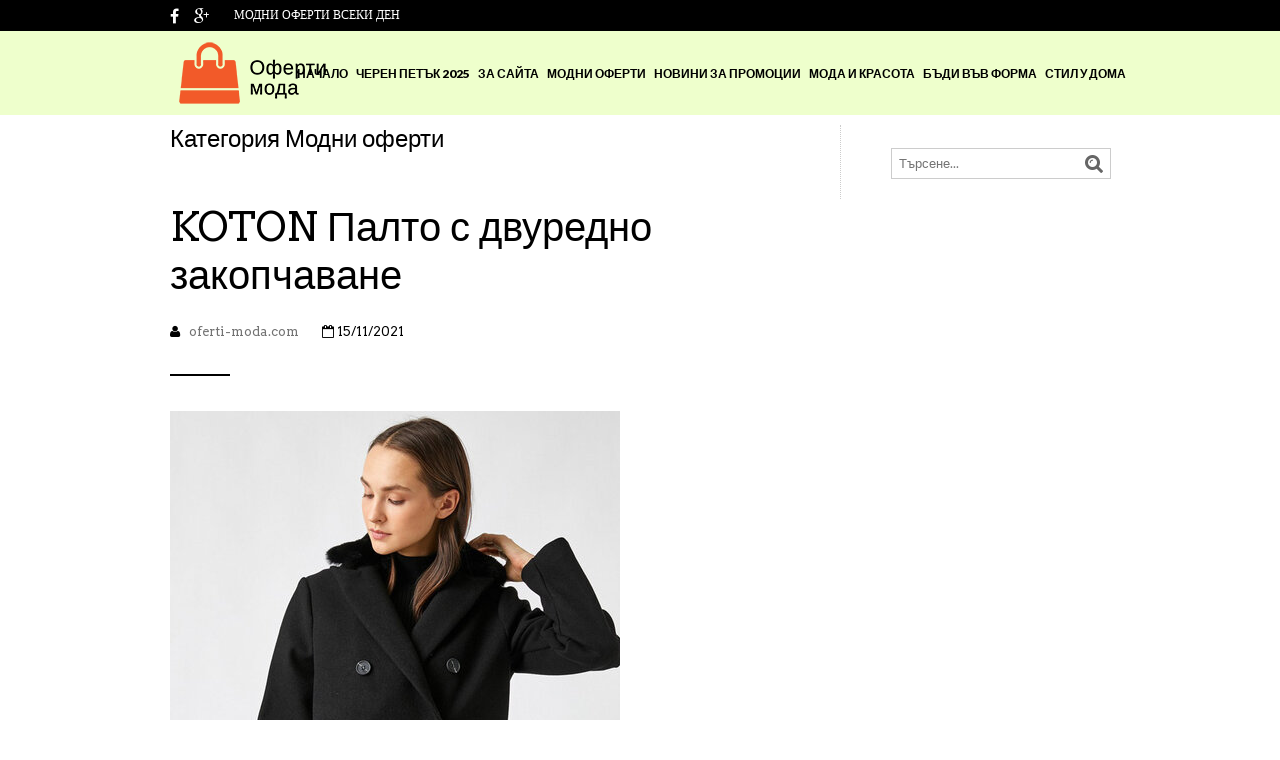

--- FILE ---
content_type: text/html; charset=UTF-8
request_url: https://www.oferti-moda.com/%D0%BA%D0%B0%D1%82%D0%B5%D0%B3%D0%BE%D1%80%D0%B8%D1%8F/%D0%BC%D0%BE%D0%B4%D0%BD%D0%B8-%D0%BE%D1%84%D0%B5%D1%80%D1%82%D0%B8/page/3/
body_size: 10756
content:



<!DOCTYPE html>
<!--[if IE 8 ]><html class="ie ie8" lang="bg-BG" prefix="og: http://ogp.me/ns#"> <![endif]-->
<!--[if (gte IE 9)|!(IE)]><!--><html lang="bg-BG" prefix="og: http://ogp.me/ns#"> <!--<![endif]--><head>

<meta charset="UTF-8" />
<meta name="viewport" content="width=device-width, initial-scale=1, minimum-scale=1, maximum-scale=1, user-scalable=no" />
<meta name="p:domain_verify" content=""/>
<title>Модни оферти - Page 3 of 38 - Oferti-moda.com</title>


<link rel="profile" href="http://gmpg.org/xfn/11" />
<link rel="pingback" href="https://www.oferti-moda.com/xmlrpc.php" />


<link rel="shortcut icon" href="https://www.oferti-moda.com/site/oferti-moda-favicon.ico?cl=18-11-14_3" />

<!--<script type="text/javascript" src="https://maps.googleapis.com/maps/api/js?sensor=false"></script>-->


<meta name="description" content="Изгодни модни оферти на дамски, мъжки и детски дрехи, обувки, аксесоари, козметика."/>
<meta name="robots" content="noodp"/>
<link rel="canonical" href="https://www.oferti-moda.com/%D0%BA%D0%B0%D1%82%D0%B5%D0%B3%D0%BE%D1%80%D0%B8%D1%8F/%D0%BC%D0%BE%D0%B4%D0%BD%D0%B8-%D0%BE%D1%84%D0%B5%D1%80%D1%82%D0%B8/page/3/" />
<meta property="og:locale" content="bg_BG" />
<meta property="og:type" content="object" />
<meta property="og:title" content="Модни оферти - Page 3 of 38 - Oferti-moda.com" />
<meta property="og:description" content="Изгодни модни оферти на дамски, мъжки и детски дрехи, обувки, аксесоари, козметика." />
<meta property="og:url" content="https://www.oferti-moda.com/%D0%BA%D0%B0%D1%82%D0%B5%D0%B3%D0%BE%D1%80%D0%B8%D1%8F/%D0%BC%D0%BE%D0%B4%D0%BD%D0%B8-%D0%BE%D1%84%D0%B5%D1%80%D1%82%D0%B8/page/3/" />
<meta property="og:site_name" content="Oferti-moda.com" />
<meta name="twitter:card" content="summary" />
<meta name="twitter:description" content="Изгодни модни оферти на дамски, мъжки и детски дрехи, обувки, аксесоари, козметика." />
<meta name="twitter:title" content="Модни оферти - Page 3 of 38 - Oferti-moda.com" />
<link rel='dns-prefetch' href='//www.youtube.com' />
<link rel='dns-prefetch' href='//fonts.googleapis.com' />
<link rel='dns-prefetch' href='//s.w.org' />
        		<link rel='stylesheet' id='woocommerce-layout-css'  href='//www.oferti-moda.com/wp-content/plugins/woocommerce/assets/css/woocommerce-layout.css?ver=2.3.11_18-11-14_3' type='text/css' media='all' />
<link rel='stylesheet' id='woocommerce-smallscreen-css'  href='//www.oferti-moda.com/wp-content/plugins/woocommerce/assets/css/woocommerce-smallscreen.css?ver=2.3.11_18-11-14_3' type='text/css' media='only screen and (max-width: 768px)' />
<link rel='stylesheet' id='woocommerce-general-css'  href='//www.oferti-moda.com/wp-content/plugins/woocommerce/assets/css/woocommerce.css?ver=2.3.11_18-11-14_3' type='text/css' media='all' />
<link rel='stylesheet' id='ywcca_accordion_style-css'  href='https://www.oferti-moda.com/wp-content/plugins/yith-woocommerce-category-accordion/assets/css/ywcca_style.css?ver=4.7.5' type='text/css' media='all' />
<link rel='stylesheet' id='theretailer-googlefonts-css'  href='https://fonts.googleapis.com/css?family=Lato%3A300%2C300italic%2C400%2C400italic%2C700%2C700italic%2C900%2C900italic%7CArvo%3A300%2C300italic%2C400%2C400italic%2C700%2C700italic%2C900%2C900italic%27+rel%3D%27stylesheet%27+type%3D%27text%2Fcss&#038;ver=18-11-14_3' type='text/css' media='all' />
<link rel='stylesheet' id='recent-posts-widget-with-thumbnails-public-style-css'  href='https://www.oferti-moda.com/wp-content/plugins/recent-posts-widget-with-thumbnails/public.css?ver=5.0_18-11-14_3' type='text/css' media='all' />
<link rel='stylesheet' id='font-awesome-css'  href='https://www.oferti-moda.com/wp-content/themes/theretailer/fonts/font-awesome/css/font-awesome.min.css?ver=3.2.1_18-11-14_3' type='text/css' media='all' />
<link rel='stylesheet' id='getbowtied-fonts-css'  href='https://www.oferti-moda.com/wp-content/themes/theretailer/fonts/getbowtied-fonts/style.css?ver=1.0_18-11-14_3' type='text/css' media='all' />
<link rel='stylesheet' id='linea-fonts-css'  href='https://www.oferti-moda.com/wp-content/themes/theretailer/fonts/linea-fonts/styles.css?ver=1.0_18-11-14_3' type='text/css' media='all' />
<link rel='stylesheet' id='owl-carousel-css'  href='https://www.oferti-moda.com/wp-content/themes/theretailer/css/owl/owl.carousel.css?ver=v1.3.3_18-11-14_3' type='text/css' media='all' />
<link rel='stylesheet' id='audioplayer-css'  href='https://www.oferti-moda.com/wp-content/themes/theretailer/css/audioplayer.css?ver=1.0_18-11-14_3' type='text/css' media='all' />
<link rel='stylesheet' id='select2-css'  href='https://www.oferti-moda.com/wp-content/themes/theretailer/css/select2.css?ver=3.4.5_18-11-14_3' type='text/css' media='all' />
<link rel='stylesheet' id='fresco-css'  href='https://www.oferti-moda.com/wp-content/themes/theretailer/css/fresco/fresco.css?ver=1.2.7_18-11-14_3' type='text/css' media='all' />
<link rel='stylesheet' id='stylesheet-css'  href='https://www.oferti-moda.com/wp-content/themes/theretailer/style.css?ver=18-11-14_3' type='text/css' media='all' />
<script type='text/javascript' src='https://www.oferti-moda.com/wp-includes/js/jquery/jquery.js?ver=1.12.4'></script>
<script type='text/javascript' src='https://www.oferti-moda.com/wp-includes/js/jquery/jquery-migrate.min.js?ver=1.4.1'></script>
<link rel='stylesheet' href='https://www.oferti-moda.com/cache/cached.css?cfx=18-11-14_3' type='text/css' media='all' />
<link rel='stylesheet' id='dashicons-css'  href='https://www.oferti-moda.com/site.css?18-11-14_3' type='text/css' media='all' />
</head>

<body itemscope itemtype="http://schema.org/WebPage" class="archive paged category category-2 paged-3 category-paged-3">

	        
    <div id="global_wrapper">
      
        	<div class="gbtr_tools_wrapper">
    <div class="container_12">
        <div class="grid_6">
			<div class="top_bar_left">
				<a href="https://www.facebook.com/%D0%9E%D1%84%D0%B5%D1%80%D1%82%D0%B8-%D0%BC%D0%BE%D0%B4%D0%B0-168415243704736/" target="_blank" class="social_media social_media_facebook"><i class="fa fa-facebook"></i></a><a href="https://plus.google.com/104712883331128012726" target="_blank" class="social_media social_media_googleplus"><i class="fa fa-google-plus"></i></a>				
				<span class="gbtr_tools_info">
											Модни оферти всеки ден									</span>
		
			</div><!--.top_bar_left-->
        </div>
        <div class="grid_6">
            					
						
			<div class="gbtr_tools_account desktop ">
				<ul class="topbar-menu">
									</ul>
			</div><!--.gbtr_tools_account-->
			        </div><!--.grid-8-->
    </div><!--.container-12-->
	
		
</div>    
        
        	<div class="gbtr_header_wrapper">
    <div class="container_12">
        
        <div class="grid_3">
            <a href="https://www.oferti-moda.com" class="gbtr_logo">
                            <img src="https://www.oferti-moda.com/site/oferti-moda-logo.png?cl=18-11-14_3" alt="" />
            </a>
        </div>
        
        <script type="text/javascript">
		//<![CDATA[
			
			// Set pixelRatio to 1 if the browser doesn't offer it up.
			var pixelRatio = !!window.devicePixelRatio ? window.devicePixelRatio : 1;
			
			logo_image = new Image();
			
			(function($){
				$(window).load(function(){
					
					if (pixelRatio > 1) {
						$('.gbtr_logo img').each(function() {
							
							var logo_image_width = $(this).width();
							var logo_image_height = $(this).height();
							
							$(this).css("width", logo_image_width);
							$(this).css("height", logo_image_height);
                            $(this).attr('src', 'https://www.oferti-moda.com/site/oferti-moda-logo.png?cl=18-11-14_3');
						});
					}
				
				})
			})(jQuery);
			
		//]]>
		</script>
        
        <div class="grid_9">
        	<div class="menus_envelope">
            <div class="menus_wrapper
                                    menus_wrapper_shopping_bag_mobile_style
                                                    menus_wrapper_no_shopping_bag_in_header
                                                    menus_wrapper_no_secondary_menu
                                " >
                <div class="gbtr_first_menu">
                    <div class="gbtr_first_menu_inside">                        
						<nav class="main-navigation first-navigation" role="navigation">  
                            <ul class="sf-menu">                        
	                            	                            <li id="menu-item-437365" class="menu-item menu-item-type-post_type menu-item-object-page menu-item-home menu-item-437365"><a href="https://www.oferti-moda.com/">Начало</a></li>
<li id="menu-item-440346" class="menu-item menu-item-type-custom menu-item-object-custom menu-item-440346"><a href="https://www.oferti-moda.com/%D0%BA%D0%B0%D1%82%D0%B5%D0%B3%D0%BE%D1%80%D0%B8%D1%8F/%D1%81%D1%82%D0%B8%D0%BB-%D1%83-%D0%B4%D0%BE%D0%BC%D0%B0/">Черен петък 2025</a></li>
<li id="menu-item-437373" class="menu-item menu-item-type-post_type menu-item-object-page menu-item-437373"><a href="https://www.oferti-moda.com/%d0%b7%d0%b0-%d1%81%d0%b0%d0%b9%d1%82%d0%b0/">За сайта</a></li>
<li id="menu-item-437367" class="menu-item menu-item-type-taxonomy menu-item-object-category current-menu-item menu-item-437367"><a href="https://www.oferti-moda.com/%D0%BA%D0%B0%D1%82%D0%B5%D0%B3%D0%BE%D1%80%D0%B8%D1%8F/%D0%BC%D0%BE%D0%B4%D0%BD%D0%B8-%D0%BE%D1%84%D0%B5%D1%80%D1%82%D0%B8/">Модни оферти</a></li>
<li id="menu-item-437368" class="menu-item menu-item-type-taxonomy menu-item-object-category menu-item-437368"><a href="https://www.oferti-moda.com/%D0%BA%D0%B0%D1%82%D0%B5%D0%B3%D0%BE%D1%80%D0%B8%D1%8F/%D0%BD%D0%BE%D0%B2%D0%B8%D0%BD%D0%B8-%D0%B7%D0%B0-%D0%BF%D1%80%D0%BE%D0%BC%D0%BE%D1%86%D0%B8%D0%B8/">Новини за промоции</a></li>
<li id="menu-item-437371" class="menu-item menu-item-type-taxonomy menu-item-object-category menu-item-437371"><a href="https://www.oferti-moda.com/%D0%BA%D0%B0%D1%82%D0%B5%D0%B3%D0%BE%D1%80%D0%B8%D1%8F/%D0%BC%D0%BE%D0%B4%D0%B0-%D0%B8-%D0%BA%D1%80%D0%B0%D1%81%D0%BE%D1%82%D0%B0/">Мода и красота</a></li>
<li id="menu-item-437501" class="menu-item menu-item-type-taxonomy menu-item-object-category menu-item-437501"><a href="https://www.oferti-moda.com/%D0%BA%D0%B0%D1%82%D0%B5%D0%B3%D0%BE%D1%80%D0%B8%D1%8F/%D0%B1%D1%8A%D0%B4%D0%B8-%D0%B2%D1%8A%D0%B2-%D1%84%D0%BE%D1%80%D0%BC%D0%B0/">Бъди във форма</a></li>
<li id="menu-item-438335" class="menu-item menu-item-type-taxonomy menu-item-object-category menu-item-438335"><a href="https://www.oferti-moda.com/%D0%BA%D0%B0%D1%82%D0%B5%D0%B3%D0%BE%D1%80%D0%B8%D1%8F/%D1%81%D1%82%D0%B8%D0%BB-%D1%83-%D0%B4%D0%BE%D0%BC%D0%B0/">Стил у дома</a></li>
	                            							</ul>
						</nav>
                        <div class="clr"></div>
                    </div>
                </div>
                <div class="gbtr_second_menu">
					<nav class="secondary-navigation main-navigation" role="navigation">  
						<ul>
														<style>
							.gbtr_first_menu_inside {
								border-bottom: 0;
							}
							</style>
													</ul>
					</nav>
                </div>
            </div>
            
            <div class="
                            menus_wrapper_no_shopping_bag_in_header
             mobiles_menus_wrapper">
                <nav id='mobile-menu' itemscope='itemscope' itemtype='http://schema.org/SiteNavigationElement'>
                <div class="gbtr_menu_mobiles">
                <div class="gbtr_menu_mobiles_inside
                                ">
                    <select>
                        <option selected>Навигация</option>
                        
<option class="menu-item menu-item-type-post_type menu-item-object-page menu-item-home menu-item-437365" value="https://www.oferti-moda.com/">Начало</option>

<option class="menu-item menu-item-type-custom menu-item-object-custom menu-item-440346" value="https://www.oferti-moda.com/%D0%BA%D0%B0%D1%82%D0%B5%D0%B3%D0%BE%D1%80%D0%B8%D1%8F/%D1%81%D1%82%D0%B8%D0%BB-%D1%83-%D0%B4%D0%BE%D0%BC%D0%B0/">Черен петък 2025</option>

<option class="menu-item menu-item-type-post_type menu-item-object-page menu-item-437373" value="https://www.oferti-moda.com/%d0%b7%d0%b0-%d1%81%d0%b0%d0%b9%d1%82%d0%b0/">За сайта</option>

<option class="menu-item menu-item-type-taxonomy menu-item-object-category current-menu-item menu-item-437367" value="https://www.oferti-moda.com/%D0%BA%D0%B0%D1%82%D0%B5%D0%B3%D0%BE%D1%80%D0%B8%D1%8F/%D0%BC%D0%BE%D0%B4%D0%BD%D0%B8-%D0%BE%D1%84%D0%B5%D1%80%D1%82%D0%B8/">Модни оферти</option>

<option class="menu-item menu-item-type-taxonomy menu-item-object-category menu-item-437368" value="https://www.oferti-moda.com/%D0%BA%D0%B0%D1%82%D0%B5%D0%B3%D0%BE%D1%80%D0%B8%D1%8F/%D0%BD%D0%BE%D0%B2%D0%B8%D0%BD%D0%B8-%D0%B7%D0%B0-%D0%BF%D1%80%D0%BE%D0%BC%D0%BE%D1%86%D0%B8%D0%B8/">Новини за промоции</option>

<option class="menu-item menu-item-type-taxonomy menu-item-object-category menu-item-437371" value="https://www.oferti-moda.com/%D0%BA%D0%B0%D1%82%D0%B5%D0%B3%D0%BE%D1%80%D0%B8%D1%8F/%D0%BC%D0%BE%D0%B4%D0%B0-%D0%B8-%D0%BA%D1%80%D0%B0%D1%81%D0%BE%D1%82%D0%B0/">Мода и красота</option>

<option class="menu-item menu-item-type-taxonomy menu-item-object-category menu-item-437501" value="https://www.oferti-moda.com/%D0%BA%D0%B0%D1%82%D0%B5%D0%B3%D0%BE%D1%80%D0%B8%D1%8F/%D0%B1%D1%8A%D0%B4%D0%B8-%D0%B2%D1%8A%D0%B2-%D1%84%D0%BE%D1%80%D0%BC%D0%B0/">Бъди във форма</option>

<option class="menu-item menu-item-type-taxonomy menu-item-object-category menu-item-438335" value="https://www.oferti-moda.com/%D0%BA%D0%B0%D1%82%D0%B5%D0%B3%D0%BE%D1%80%D0%B8%D1%8F/%D1%81%D1%82%D0%B8%D0%BB-%D1%83-%D0%B4%D0%BE%D0%BC%D0%B0/">Стил у дома</option>
                    </select>            
                </div>
                </div>
                </nav>
                
                                
                <div class="clr"></div>
            
            </div><!--/menus_wrapper-->
            </div><!--/menus_envelope-->            
            
        </div><!--/grid_9-->
        
    </div>
</div>			
        
<div class="global_content_wrapper">

<div class="container_12">

    <div class="grid_8">

		<section id="primary" class="content-area">
			<div itemscope itemtype="http://schema.org/ItemList" id="content" class="site-content" role="main">

			
				<header class="page-header">
					<h1 class="page-title">
						Категория <span>Модни оферти</span>					</h1>
									</header><!-- .page-header -->

					<nav role="navigation" id="nav-above" class="paging-navigation">

	
	</nav><!-- #nav-above -->
	
								
					
<article itemprop='blogPost' itemscope itemtype='http://schema.org/BlogPosting' id="post-440313" class="post-440313 post type-post status-publish format-standard has-post-thumbnail category-2 tag-koton---- tag-143 tag-2286 tag--koton" >
    <meta itemprop='datePublished' content='2021-11-15T16:36:02+00:00'/><meta itemprop='dateModified' content='2021-11-15T16:41:12+00:00'/><meta itemprop='author' content='oferti-moda.com' />	<header class="entry-header">
		            <span itemprop='name headline'>        <h2 class="entry-title gbtr_post_title_listing"><a href="https://www.oferti-moda.com/%D0%B1%D0%BB%D0%BE%D0%B3/koton-%D0%BF%D0%B0%D0%BB%D1%82%D0%BE-%D1%81-%D0%B4%D0%B2%D1%83%D1%80%D0%B5%D0%B4%D0%BD%D0%BE-%D0%B7%D0%B0%D0%BA%D0%BE%D0%BF%D1%87%D0%B0%D0%B2%D0%B0%D0%BD%D0%B5/" title="KOTON Палто с двуредно закопчаване" rel="bookmark">KOTON Палто с двуредно закопчаване</a></h2>
            <link itemprop="mainEntityOfPage" href="https://www.oferti-moda.com/%D0%B1%D0%BB%D0%BE%D0%B3/koton-%D0%BF%D0%B0%D0%BB%D1%82%D0%BE-%D1%81-%D0%B4%D0%B2%D1%83%D1%80%D0%B5%D0%B4%D0%BD%D0%BE-%D0%B7%D0%B0%D0%BA%D0%BE%D0%BF%D1%87%D0%B0%D0%B2%D0%B0%D0%BD%D0%B5/">
            </span>			</header><!-- .entry-header -->

    <header class="entry-meta">
                    <span class="author vcard">
                <i class="fa fa-user"></i>&nbsp;&nbsp;
                <a class="url fn n"
                   href="https://www.oferti-moda.com/блог/author/admin/"
                   title="Всички публикации от oferti-moda.com"
                   rel="author">oferti-moda.com</a>
            </span>
                <span class="date-meta"><i class="fa fa-calendar-o"></i>&nbsp;<span rel="bookmark" class="entry-date"><time datetime="2021-11-15T16:36:02+00:00">15/11/2021</time></span>
        
        
			
    </header><!-- .entry-meta -->
    
        
    <div class="gbtr_bold_sep"></div>
	
		

	        
        	
        	
            <div class="entry-thumbnail" itemprop="image" itemscope itemtype="https://schema.org/ImageObject">
                    					<a href="https://www.oferti-moda.com/%D0%B1%D0%BB%D0%BE%D0%B3/koton-%D0%BF%D0%B0%D0%BB%D1%82%D0%BE-%D1%81-%D0%B4%D0%B2%D1%83%D1%80%D0%B5%D0%B4%D0%BD%D0%BE-%D0%B7%D0%B0%D0%BA%D0%BE%D0%BF%D1%87%D0%B0%D0%B2%D0%B0%D0%BD%D0%B5/" title="KOTON Палто с двуредно закопчаване" rel="bookmark"><img width="450" height="653" src="https://www.oferti-moda.com/wp-content/uploads/2021/11/koton-palto-s-dvuredno-zakopchavane.jpg" class="attachment-620x99999 size-620x99999 wp-post-image" alt="KOTON Палто с двуредно закопчаване" itemprop="url" srcset="https://www.oferti-moda.com/wp-content/uploads/2021/11/koton-palto-s-dvuredno-zakopchavane.jpg 450w, https://www.oferti-moda.com/wp-content/uploads/2021/11/koton-palto-s-dvuredno-zakopchavane-207x300.jpg 207w" sizes="(max-width: 450px) 100vw, 450px" title="KOTON Палто с двуредно закопчаване" />
            <meta itemprop='width' content='450'>
    		<meta itemprop='height' content='653'>					<p class='wp-caption-text'>KOTON Палто с двуредно закопчаване</p>					</a> 
				</div>

			        
    	
    <div class="entry-content">
		        	                <p>KOTON Палто с двуредно закопчаване KOTON Палто с двуредно закопчаване има елегантен и модерен дизайн в изчистен черен цвят. Кройката му е стандартна. Палтото разполага с два джоба с капаче има яка &#8211; ревери с цепка. Закопчаването на платото е с копчета. Съставът на палтото е следният: външна част: 100% полиестер. KOTON Палто с двуредно </p>
                <a class="more-link auto" href=https://www.oferti-moda.com/%D0%B1%D0%BB%D0%BE%D0%B3/koton-%D0%BF%D0%B0%D0%BB%D1%82%D0%BE-%D1%81-%D0%B4%D0%B2%D1%83%D1%80%D0%B5%D0%B4%D0%BD%D0%BE-%D0%B7%D0%B0%D0%BA%D0%BE%D0%BF%D1%87%D0%B0%D0%B2%D0%B0%D0%BD%D0%B5/>Чети още &raquo;</a>                                <div class="clr"></div>
			</div><!-- .entry-content -->
    
    
    
</article><!-- #post-440313 -->
				
					
<article itemprop='blogPost' itemscope itemtype='http://schema.org/BlogPosting' id="post-440263" class="post-440263 post type-post status-publish format-standard has-post-thumbnail category-2 tag-2258 tag-2261 tag-2260 tag-2259 tag-2257 tag-2255 tag-2256" >
    <meta itemprop='datePublished' content='2021-06-11T13:13:14+00:00'/><meta itemprop='dateModified' content='2021-06-11T13:20:50+00:00'/><meta itemprop='author' content='oferti-moda.com' />	<header class="entry-header">
		            <span itemprop='name headline'>        <h2 class="entry-title gbtr_post_title_listing"><a href="https://www.oferti-moda.com/%D0%B1%D0%BB%D0%BE%D0%B3/%D0%BF%D1%80%D0%B5%D0%BA%D1%80%D0%B0%D1%81%D0%BD%D0%B8-%D0%B4%D0%B0%D0%BC%D1%81%D0%BA%D0%B8-%D1%80%D0%BE%D0%BA%D0%BB%D0%B8-%D0%B7%D0%B0-%D1%81%D0%BF%D0%B5%D1%86%D0%B8%D0%B0%D0%BB%D0%BD%D0%B8-%D1%81/" title="Прекрасни дамски рокли за специални случаи и вечери" rel="bookmark">Прекрасни дамски рокли за специални случаи и вечери</a></h2>
            <link itemprop="mainEntityOfPage" href="https://www.oferti-moda.com/%D0%B1%D0%BB%D0%BE%D0%B3/%D0%BF%D1%80%D0%B5%D0%BA%D1%80%D0%B0%D1%81%D0%BD%D0%B8-%D0%B4%D0%B0%D0%BC%D1%81%D0%BA%D0%B8-%D1%80%D0%BE%D0%BA%D0%BB%D0%B8-%D0%B7%D0%B0-%D1%81%D0%BF%D0%B5%D1%86%D0%B8%D0%B0%D0%BB%D0%BD%D0%B8-%D1%81/">
            </span>			</header><!-- .entry-header -->

    <header class="entry-meta">
                    <span class="author vcard">
                <i class="fa fa-user"></i>&nbsp;&nbsp;
                <a class="url fn n"
                   href="https://www.oferti-moda.com/блог/author/admin/"
                   title="Всички публикации от oferti-moda.com"
                   rel="author">oferti-moda.com</a>
            </span>
                <span class="date-meta"><i class="fa fa-calendar-o"></i>&nbsp;<span rel="bookmark" class="entry-date"><time datetime="2021-06-11T13:13:14+00:00">11/06/2021</time></span>
        
        
			
    </header><!-- .entry-meta -->
    
        
    <div class="gbtr_bold_sep"></div>
	
		

	        
        	
        	
            <div class="entry-thumbnail" itemprop="image" itemscope itemtype="https://schema.org/ImageObject">
                    					<a href="https://www.oferti-moda.com/%D0%B1%D0%BB%D0%BE%D0%B3/%D0%BF%D1%80%D0%B5%D0%BA%D1%80%D0%B0%D1%81%D0%BD%D0%B8-%D0%B4%D0%B0%D0%BC%D1%81%D0%BA%D0%B8-%D1%80%D0%BE%D0%BA%D0%BB%D0%B8-%D0%B7%D0%B0-%D1%81%D0%BF%D0%B5%D1%86%D0%B8%D0%B0%D0%BB%D0%BD%D0%B8-%D1%81/" title="Прекрасни дамски рокли за специални случаи и вечери" rel="bookmark"><img width="620" height="886" src="https://www.oferti-moda.com/wp-content/uploads/2021/06/roklia2-1.jpg" class="attachment-620x99999 size-620x99999 wp-post-image" alt="Дамски рокли за специални случаи и вечери" itemprop="url" srcset="https://www.oferti-moda.com/wp-content/uploads/2021/06/roklia2-1.jpg 700w, https://www.oferti-moda.com/wp-content/uploads/2021/06/roklia2-1-210x300.jpg 210w" sizes="(max-width: 620px) 100vw, 620px" title="Дамски рокли за специални случаи и вечери" />
            <meta itemprop='width' content='620'>
    		<meta itemprop='height' content='886'>					<p class='wp-caption-text'>Дамски рокли за специални случаи и вечери</p>					</a> 
				</div>

			        
    	
    <div class="entry-content">
		        	                <p>Дамски рокли за специални случаи Просто прекрасни дамски рокли за специални случаи и вечери. Утвърди своята елегантност и запомнящ се неповторим стил. &nbsp;</p>
                <a class="more-link auto" href=https://www.oferti-moda.com/%D0%B1%D0%BB%D0%BE%D0%B3/%D0%BF%D1%80%D0%B5%D0%BA%D1%80%D0%B0%D1%81%D0%BD%D0%B8-%D0%B4%D0%B0%D0%BC%D1%81%D0%BA%D0%B8-%D1%80%D0%BE%D0%BA%D0%BB%D0%B8-%D0%B7%D0%B0-%D1%81%D0%BF%D0%B5%D1%86%D0%B8%D0%B0%D0%BB%D0%BD%D0%B8-%D1%81/>Чети още &raquo;</a>                                <div class="clr"></div>
			</div><!-- .entry-content -->
    
    
    
</article><!-- #post-440263 -->
				
					
<article itemprop='blogPost' itemscope itemtype='http://schema.org/BlogPosting' id="post-440179" class="post-440179 post type-post status-publish format-standard has-post-thumbnail category-2 tag-nike----windrunner- tag----nike tag-1534 tag-1535" >
    <meta itemprop='datePublished' content='2021-01-05T00:25:37+00:00'/><meta itemprop='dateModified' content='2021-01-05T00:31:13+00:00'/><meta itemprop='author' content='oferti-moda.com' />	<header class="entry-header">
		            <span itemprop='name headline'>        <h2 class="entry-title gbtr_post_title_listing"><a href="https://www.oferti-moda.com/%D0%B1%D0%BB%D0%BE%D0%B3/nike-%D0%BF%D1%83%D1%85%D0%B5%D0%BD%D0%BE-%D0%B7%D0%B8%D0%BC%D0%BD%D0%BE-%D1%8F%D0%BA%D0%B5-windrunner-%D1%87%D0%B5%D1%80%D0%B5%D0%BD/" title="Nike, Пухено зимно яке Windrunner, Черен" rel="bookmark">Nike, Пухено зимно яке Windrunner, Черен</a></h2>
            <link itemprop="mainEntityOfPage" href="https://www.oferti-moda.com/%D0%B1%D0%BB%D0%BE%D0%B3/nike-%D0%BF%D1%83%D1%85%D0%B5%D0%BD%D0%BE-%D0%B7%D0%B8%D0%BC%D0%BD%D0%BE-%D1%8F%D0%BA%D0%B5-windrunner-%D1%87%D0%B5%D1%80%D0%B5%D0%BD/">
            </span>			</header><!-- .entry-header -->

    <header class="entry-meta">
                    <span class="author vcard">
                <i class="fa fa-user"></i>&nbsp;&nbsp;
                <a class="url fn n"
                   href="https://www.oferti-moda.com/блог/author/admin/"
                   title="Всички публикации от oferti-moda.com"
                   rel="author">oferti-moda.com</a>
            </span>
                <span class="date-meta"><i class="fa fa-calendar-o"></i>&nbsp;<span rel="bookmark" class="entry-date"><time datetime="2021-01-05T00:25:37+00:00">05/01/2021</time></span>
        
        
			
    </header><!-- .entry-meta -->
    
        
    <div class="gbtr_bold_sep"></div>
	
		

	        
        	
        	
            <div class="entry-thumbnail" itemprop="image" itemscope itemtype="https://schema.org/ImageObject">
                    					<a href="https://www.oferti-moda.com/%D0%B1%D0%BB%D0%BE%D0%B3/nike-%D0%BF%D1%83%D1%85%D0%B5%D0%BD%D0%BE-%D0%B7%D0%B8%D0%BC%D0%BD%D0%BE-%D1%8F%D0%BA%D0%B5-windrunner-%D1%87%D0%B5%D1%80%D0%B5%D0%BD/" title="Nike, Пухено зимно яке Windrunner, Черен" rel="bookmark"><img width="300" height="450" src="https://www.oferti-moda.com/wp-content/uploads/2021/01/nike-puheno-zimno-iake-windrunner-cheren.jpg" class="attachment-620x99999 size-620x99999 wp-post-image" alt="Nike, Пухено зимно яке Windrunner, Черен" itemprop="url" srcset="https://www.oferti-moda.com/wp-content/uploads/2021/01/nike-puheno-zimno-iake-windrunner-cheren.jpg 300w, https://www.oferti-moda.com/wp-content/uploads/2021/01/nike-puheno-zimno-iake-windrunner-cheren-200x300.jpg 200w" sizes="(max-width: 300px) 100vw, 300px" title="Nike, Пухено зимно яке Windrunner, Черен" />
            <meta itemprop='width' content='300'>
    		<meta itemprop='height' content='450'>					<p class='wp-caption-text'>Nike, Пухено зимно яке Windrunner, Черен</p>					</a> 
				</div>

			        
    	
    <div class="entry-content">
		        	                <p>Nike, Пухено зимно яке Windrunner, Черен Пухено зимно яке Windrunner на Nike има модерен и спортно-елегантен дизайн с изчистен десен в черен цвят. Това мъжко зимно яке е подходящо за ежедневно ползване. То ще се хареса на динамичните господа, които харесват спортния стил на обличане. Якето има качулка. Якето е ветро- и водоустойчивост има пухена </p>
                <a class="more-link auto" href=https://www.oferti-moda.com/%D0%B1%D0%BB%D0%BE%D0%B3/nike-%D0%BF%D1%83%D1%85%D0%B5%D0%BD%D0%BE-%D0%B7%D0%B8%D0%BC%D0%BD%D0%BE-%D1%8F%D0%BA%D0%B5-windrunner-%D1%87%D0%B5%D1%80%D0%B5%D0%BD/>Чети още &raquo;</a>                                <div class="clr"></div>
			</div><!-- .entry-content -->
    
    
    
</article><!-- #post-440179 -->
				
					
<article itemprop='blogPost' itemscope itemtype='http://schema.org/BlogPosting' id="post-440153" class="post-440153 post type-post status-publish format-standard has-post-thumbnail category-2 tag--kring-buenos-aires-abs-65--ice-blue tag--kring tag-213 tag-212" >
    <meta itemprop='datePublished' content='2020-12-08T04:10:04+00:00'/><meta itemprop='dateModified' content='2020-12-08T04:10:04+00:00'/><meta itemprop='author' content='oferti-moda.com' />	<header class="entry-header">
		            <span itemprop='name headline'>        <h2 class="entry-title gbtr_post_title_listing"><a href="https://www.oferti-moda.com/%D0%B1%D0%BB%D0%BE%D0%B3/%D0%BA%D1%83%D1%84%D0%B0%D1%80-kring-buenos-aires-abs-65-%D1%81%D0%BC-ice-blue/" title="Куфар KRING Buenos Aires ABS, 65 см, Ice Blue" rel="bookmark">Куфар KRING Buenos Aires ABS, 65 см, Ice Blue</a></h2>
            <link itemprop="mainEntityOfPage" href="https://www.oferti-moda.com/%D0%B1%D0%BB%D0%BE%D0%B3/%D0%BA%D1%83%D1%84%D0%B0%D1%80-kring-buenos-aires-abs-65-%D1%81%D0%BC-ice-blue/">
            </span>			</header><!-- .entry-header -->

    <header class="entry-meta">
                    <span class="author vcard">
                <i class="fa fa-user"></i>&nbsp;&nbsp;
                <a class="url fn n"
                   href="https://www.oferti-moda.com/блог/author/admin/"
                   title="Всички публикации от oferti-moda.com"
                   rel="author">oferti-moda.com</a>
            </span>
                <span class="date-meta"><i class="fa fa-calendar-o"></i>&nbsp;<span rel="bookmark" class="entry-date"><time datetime="2020-12-08T04:10:04+00:00">08/12/2020</time></span>
        
        
			
    </header><!-- .entry-meta -->
    
        
    <div class="gbtr_bold_sep"></div>
	
		

	        
        	
        	
            <div class="entry-thumbnail" itemprop="image" itemscope itemtype="https://schema.org/ImageObject">
                    					<a href="https://www.oferti-moda.com/%D0%B1%D0%BB%D0%BE%D0%B3/%D0%BA%D1%83%D1%84%D0%B0%D1%80-kring-buenos-aires-abs-65-%D1%81%D0%BC-ice-blue/" title="Куфар KRING Buenos Aires ABS, 65 см, Ice Blue" rel="bookmark"><img width="450" height="450" src="https://www.oferti-moda.com/wp-content/uploads/2020/12/kufar-kring-buenos-aires-abs-65-sm-ice-blue.jpg" class="attachment-620x99999 size-620x99999 wp-post-image" alt="Куфар KRING Buenos Aires ABS, 65 см, Ice Blue" itemprop="url" srcset="https://www.oferti-moda.com/wp-content/uploads/2020/12/kufar-kring-buenos-aires-abs-65-sm-ice-blue.jpg 450w, https://www.oferti-moda.com/wp-content/uploads/2020/12/kufar-kring-buenos-aires-abs-65-sm-ice-blue-150x150.jpg 150w, https://www.oferti-moda.com/wp-content/uploads/2020/12/kufar-kring-buenos-aires-abs-65-sm-ice-blue-300x300.jpg 300w" sizes="(max-width: 450px) 100vw, 450px" title="Куфар KRING Buenos Aires ABS, 65 см, Ice Blue" />
            <meta itemprop='width' content='450'>
    		<meta itemprop='height' content='450'>					<p class='wp-caption-text'>Куфар KRING Buenos Aires ABS, 65 см, Ice Blue</p>					</a> 
				</div>

			        
    	
    <div class="entry-content">
		        	                <p>Куфар KRING Buenos Aires ABS, 65 см, Ice Blue Тръгвате на път и търсите подходящ куфар за тази цел. Представяме ви куфар KRING Buenos Aires ABS, с който можете да започнете да подреждате принадлежностите за предстоящото пътешествие. Куфарът е компактен и удобен за употреба има модерен, елегантен и функционален дизайн, а цветът му е син. </p>
                <a class="more-link auto" href=https://www.oferti-moda.com/%D0%B1%D0%BB%D0%BE%D0%B3/%D0%BA%D1%83%D1%84%D0%B0%D1%80-kring-buenos-aires-abs-65-%D1%81%D0%BC-ice-blue/>Чети още &raquo;</a>                                <div class="clr"></div>
			</div><!-- .entry-content -->
    
    
    
</article><!-- #post-440153 -->
				
					
<article itemprop='blogPost' itemscope itemtype='http://schema.org/BlogPosting' id="post-440138" class="post-440138 post type-post status-publish format-standard has-post-thumbnail category-2 tag-aldo--dweradia--- tag---dweradia tag-305 tag-304" >
    <meta itemprop='datePublished' content='2020-11-24T18:24:45+00:00'/><meta itemprop='dateModified' content='2020-11-24T18:26:07+00:00'/><meta itemprop='author' content='oferti-moda.com' />	<header class="entry-header">
		            <span itemprop='name headline'>        <h2 class="entry-title gbtr_post_title_listing"><a href="https://www.oferti-moda.com/%D0%B1%D0%BB%D0%BE%D0%B3/aldo-%D0%B1%D0%BE%D1%82%D1%83%D1%88%D0%B8-dweradia-%D0%BE%D1%82-%D0%B5%D0%BA%D0%BE-%D0%BA%D0%BE%D0%B6%D0%B0/" title="Aldo Ботуши Dweradia от еко кожа" rel="bookmark">Aldo Ботуши Dweradia от еко кожа</a></h2>
            <link itemprop="mainEntityOfPage" href="https://www.oferti-moda.com/%D0%B1%D0%BB%D0%BE%D0%B3/aldo-%D0%B1%D0%BE%D1%82%D1%83%D1%88%D0%B8-dweradia-%D0%BE%D1%82-%D0%B5%D0%BA%D0%BE-%D0%BA%D0%BE%D0%B6%D0%B0/">
            </span>			</header><!-- .entry-header -->

    <header class="entry-meta">
                    <span class="author vcard">
                <i class="fa fa-user"></i>&nbsp;&nbsp;
                <a class="url fn n"
                   href="https://www.oferti-moda.com/блог/author/admin/"
                   title="Всички публикации от oferti-moda.com"
                   rel="author">oferti-moda.com</a>
            </span>
                <span class="date-meta"><i class="fa fa-calendar-o"></i>&nbsp;<span rel="bookmark" class="entry-date"><time datetime="2020-11-24T18:24:45+00:00">24/11/2020</time></span>
        
        
			
    </header><!-- .entry-meta -->
    
        
    <div class="gbtr_bold_sep"></div>
	
		

	        
        	
        	
            <div class="entry-thumbnail" itemprop="image" itemscope itemtype="https://schema.org/ImageObject">
                    					<a href="https://www.oferti-moda.com/%D0%B1%D0%BB%D0%BE%D0%B3/aldo-%D0%B1%D0%BE%D1%82%D1%83%D1%88%D0%B8-dweradia-%D0%BE%D1%82-%D0%B5%D0%BA%D0%BE-%D0%BA%D0%BE%D0%B6%D0%B0/" title="Aldo Ботуши Dweradia от еко кожа" rel="bookmark"><img width="620" height="900" src="https://www.oferti-moda.com/wp-content/uploads/2020/11/aldo-botushi-dweradia-ot-eko-koja.jpg" class="attachment-620x99999 size-620x99999 wp-post-image" alt="Aldo Ботуши Dweradia от еко кожа" itemprop="url" srcset="https://www.oferti-moda.com/wp-content/uploads/2020/11/aldo-botushi-dweradia-ot-eko-koja.jpg 780w, https://www.oferti-moda.com/wp-content/uploads/2020/11/aldo-botushi-dweradia-ot-eko-koja-207x300.jpg 207w, https://www.oferti-moda.com/wp-content/uploads/2020/11/aldo-botushi-dweradia-ot-eko-koja-706x1024.jpg 706w" sizes="(max-width: 620px) 100vw, 620px" title="Aldo Ботуши Dweradia от еко кожа" />
            <meta itemprop='width' content='620'>
    		<meta itemprop='height' content='900'>					<p class='wp-caption-text'>Aldo Ботуши Dweradia от еко кожа</p>					</a> 
				</div>

			        
    	
    <div class="entry-content">
		        	                <p>Aldo Ботуши Dweradia от еко кожа Aldo Ботуши Dweradia от еко кожа имат модерен и стилен дизайн в черен цвят. Обувките са предвидени за ежедневно ползване и ще допълнят вашата елегантна визия. Ботушите имат кръгъл връх и са с височина 52 см и ток, който е 5 см, като той е масивен. Материалът на обувките </p>
                <a class="more-link auto" href=https://www.oferti-moda.com/%D0%B1%D0%BB%D0%BE%D0%B3/aldo-%D0%B1%D0%BE%D1%82%D1%83%D1%88%D0%B8-dweradia-%D0%BE%D1%82-%D0%B5%D0%BA%D0%BE-%D0%BA%D0%BE%D0%B6%D0%B0/>Чети още &raquo;</a>                                <div class="clr"></div>
			</div><!-- .entry-content -->
    
    
    
</article><!-- #post-440138 -->
				
					
<article itemprop='blogPost' itemscope itemtype='http://schema.org/BlogPosting' id="post-440134" class="post-440134 post type-post status-publish format-standard has-post-thumbnail category-2 tag-tamaris---wortmann tag----tamaris tag-2189 tag-2190" >
    <meta itemprop='datePublished' content='2020-11-24T15:09:17+00:00'/><meta itemprop='dateModified' content='2020-11-24T15:09:23+00:00'/><meta itemprop='author' content='oferti-moda.com' />	<header class="entry-header">
		            <span itemprop='name headline'>        <h2 class="entry-title gbtr_post_title_listing"><a href="https://www.oferti-moda.com/%D0%B1%D0%BB%D0%BE%D0%B3/tamaris-%D0%BA%D0%BE%D0%B6%D0%B5%D0%BD%D0%B8-%D0%B1%D0%BE%D1%82%D0%B8-wortmann/" title="Tamaris Кожени боти Wortmann" rel="bookmark">Tamaris Кожени боти Wortmann</a></h2>
            <link itemprop="mainEntityOfPage" href="https://www.oferti-moda.com/%D0%B1%D0%BB%D0%BE%D0%B3/tamaris-%D0%BA%D0%BE%D0%B6%D0%B5%D0%BD%D0%B8-%D0%B1%D0%BE%D1%82%D0%B8-wortmann/">
            </span>			</header><!-- .entry-header -->

    <header class="entry-meta">
                    <span class="author vcard">
                <i class="fa fa-user"></i>&nbsp;&nbsp;
                <a class="url fn n"
                   href="https://www.oferti-moda.com/блог/author/admin/"
                   title="Всички публикации от oferti-moda.com"
                   rel="author">oferti-moda.com</a>
            </span>
                <span class="date-meta"><i class="fa fa-calendar-o"></i>&nbsp;<span rel="bookmark" class="entry-date"><time datetime="2020-11-24T15:09:17+00:00">24/11/2020</time></span>
        
        
			
    </header><!-- .entry-meta -->
    
        
    <div class="gbtr_bold_sep"></div>
	
		

	        
        	
        	
            <div class="entry-thumbnail" itemprop="image" itemscope itemtype="https://schema.org/ImageObject">
                    					<a href="https://www.oferti-moda.com/%D0%B1%D0%BB%D0%BE%D0%B3/tamaris-%D0%BA%D0%BE%D0%B6%D0%B5%D0%BD%D0%B8-%D0%B1%D0%BE%D1%82%D0%B8-wortmann/" title="Tamaris Кожени боти Wortmann" rel="bookmark"><img width="620" height="900" src="https://www.oferti-moda.com/wp-content/uploads/2020/11/tamaris-kojeni-boti-wortmann.jpg" class="attachment-620x99999 size-620x99999 wp-post-image" alt="Tamaris Кожени боти Wortmann" itemprop="url" srcset="https://www.oferti-moda.com/wp-content/uploads/2020/11/tamaris-kojeni-boti-wortmann.jpg 780w, https://www.oferti-moda.com/wp-content/uploads/2020/11/tamaris-kojeni-boti-wortmann-207x300.jpg 207w, https://www.oferti-moda.com/wp-content/uploads/2020/11/tamaris-kojeni-boti-wortmann-706x1024.jpg 706w" sizes="(max-width: 620px) 100vw, 620px" title="Tamaris Кожени боти Wortmann" />
            <meta itemprop='width' content='620'>
    		<meta itemprop='height' content='900'>					<p class='wp-caption-text'>Tamaris Кожени боти Wortmann</p>					</a> 
				</div>

			        
    	
    <div class="entry-content">
		        	                <p>Tamaris Кожени боти Wortmann Tamaris Кожени боти Wortmann са дамски обувки с модерен и стилен дизайн в черен цвят, предвидени за ежедневно ползване. Материалът на горната им част е естествена кожа, върхът им е кръгъл, а токът им, който е 3 см, има класически вид. Tamaris Кожени боти Wortmann се закопчават с връзки. Ботите са </p>
                <a class="more-link auto" href=https://www.oferti-moda.com/%D0%B1%D0%BB%D0%BE%D0%B3/tamaris-%D0%BA%D0%BE%D0%B6%D0%B5%D0%BD%D0%B8-%D0%B1%D0%BE%D1%82%D0%B8-wortmann/>Чети още &raquo;</a>                                <div class="clr"></div>
			</div><!-- .entry-content -->
    
    
    
</article><!-- #post-440134 -->
				
					
<article itemprop='blogPost' itemscope itemtype='http://schema.org/BlogPosting' id="post-440128" class="post-440128 post type-post status-publish format-standard has-post-thumbnail category-2 tag-karl-lagerfeld--quest--- tag---karl-lagerfeld tag-294 tag-295" >
    <meta itemprop='datePublished' content='2020-11-20T21:47:02+00:00'/><meta itemprop='dateModified' content='2020-11-20T21:59:45+00:00'/><meta itemprop='author' content='oferti-moda.com' />	<header class="entry-header">
		            <span itemprop='name headline'>        <h2 class="entry-title gbtr_post_title_listing"><a href="https://www.oferti-moda.com/%D0%B1%D0%BB%D0%BE%D0%B3/karl-lagerfeld-%D0%B1%D0%BE%D1%82%D0%B8-quest-%D1%81-%D0%BC%D0%B5%D1%82%D0%B0%D0%BB%D0%B8%D0%B7%D0%B8%D1%80%D0%B0%D0%BD-%D0%B5%D1%84%D0%B5%D0%BA%D1%82/" title="Karl Lagerfeld Боти Quest с метализиран ефект" rel="bookmark">Karl Lagerfeld Боти Quest с метализиран ефект</a></h2>
            <link itemprop="mainEntityOfPage" href="https://www.oferti-moda.com/%D0%B1%D0%BB%D0%BE%D0%B3/karl-lagerfeld-%D0%B1%D0%BE%D1%82%D0%B8-quest-%D1%81-%D0%BC%D0%B5%D1%82%D0%B0%D0%BB%D0%B8%D0%B7%D0%B8%D1%80%D0%B0%D0%BD-%D0%B5%D1%84%D0%B5%D0%BA%D1%82/">
            </span>			</header><!-- .entry-header -->

    <header class="entry-meta">
                    <span class="author vcard">
                <i class="fa fa-user"></i>&nbsp;&nbsp;
                <a class="url fn n"
                   href="https://www.oferti-moda.com/блог/author/admin/"
                   title="Всички публикации от oferti-moda.com"
                   rel="author">oferti-moda.com</a>
            </span>
                <span class="date-meta"><i class="fa fa-calendar-o"></i>&nbsp;<span rel="bookmark" class="entry-date"><time datetime="2020-11-20T21:47:02+00:00">20/11/2020</time></span>
        
        
			
    </header><!-- .entry-meta -->
    
        
    <div class="gbtr_bold_sep"></div>
	
		

	        
        	
        	
            <div class="entry-thumbnail" itemprop="image" itemscope itemtype="https://schema.org/ImageObject">
                    					<a href="https://www.oferti-moda.com/%D0%B1%D0%BB%D0%BE%D0%B3/karl-lagerfeld-%D0%B1%D0%BE%D1%82%D0%B8-quest-%D1%81-%D0%BC%D0%B5%D1%82%D0%B0%D0%BB%D0%B8%D0%B7%D0%B8%D1%80%D0%B0%D0%BD-%D0%B5%D1%84%D0%B5%D0%BA%D1%82/" title="Karl Lagerfeld Боти Quest с метализиран ефект" rel="bookmark"><img width="620" height="900" src="https://www.oferti-moda.com/wp-content/uploads/2020/11/karl-lagerfeld-boti-quest-s-metaliziran-efekt.jpg" class="attachment-620x99999 size-620x99999 wp-post-image" alt="Karl Lagerfeld Боти Quest с метализиран ефект" itemprop="url" srcset="https://www.oferti-moda.com/wp-content/uploads/2020/11/karl-lagerfeld-boti-quest-s-metaliziran-efekt.jpg 780w, https://www.oferti-moda.com/wp-content/uploads/2020/11/karl-lagerfeld-boti-quest-s-metaliziran-efekt-207x300.jpg 207w, https://www.oferti-moda.com/wp-content/uploads/2020/11/karl-lagerfeld-boti-quest-s-metaliziran-efekt-706x1024.jpg 706w" sizes="(max-width: 620px) 100vw, 620px" title="Karl Lagerfeld Боти Quest с метализиран ефект" />
            <meta itemprop='width' content='620'>
    		<meta itemprop='height' content='900'>					<p class='wp-caption-text'>Karl Lagerfeld Боти Quest с метализиран ефект</p>					</a> 
				</div>

			        
    	
    <div class="entry-content">
		        	                <p>Karl Lagerfeld Боти Quest с метализиран ефект Karl Lagerfeld Боти Quest с метализиран ефект имат модерен и стилен дизайн в сребрист цвят. Те са предвидени за ежедневно ползване. Ботите са ниски, имат скосена платформа, кръгъл връх, импрегнирана материя, връзка в горната част, подплатен модел, метализиран ефект, капитониран ефект. Съставът им е следният: горна част &#8211; </p>
                <a class="more-link auto" href=https://www.oferti-moda.com/%D0%B1%D0%BB%D0%BE%D0%B3/karl-lagerfeld-%D0%B1%D0%BE%D1%82%D0%B8-quest-%D1%81-%D0%BC%D0%B5%D1%82%D0%B0%D0%BB%D0%B8%D0%B7%D0%B8%D1%80%D0%B0%D0%BD-%D0%B5%D1%84%D0%B5%D0%BA%D1%82/>Чети още &raquo;</a>                                <div class="clr"></div>
			</div><!-- .entry-content -->
    
    
    
</article><!-- #post-440128 -->
				
					
<article itemprop='blogPost' itemscope itemtype='http://schema.org/BlogPosting' id="post-440117" class="post-440117 post type-post status-publish format-standard has-post-thumbnail category-2 tag---fossil-es3712 tag---fossil tag-195 tag-46" >
    <meta itemprop='datePublished' content='2020-11-19T13:57:52+00:00'/><meta itemprop='dateModified' content='2020-11-19T13:57:59+00:00'/><meta itemprop='author' content='oferti-moda.com' />	<header class="entry-header">
		            <span itemprop='name headline'>        <h2 class="entry-title gbtr_post_title_listing"><a href="https://www.oferti-moda.com/%D0%B1%D0%BB%D0%BE%D0%B3/%D0%B4%D0%B0%D0%BC%D1%81%D0%BA%D0%B8-%D1%87%D0%B0%D1%81%D0%BE%D0%B2%D0%BD%D0%B8%D0%BA-fossil-es3712/" title="Дамски часовник Fossil ES3712" rel="bookmark">Дамски часовник Fossil ES3712</a></h2>
            <link itemprop="mainEntityOfPage" href="https://www.oferti-moda.com/%D0%B1%D0%BB%D0%BE%D0%B3/%D0%B4%D0%B0%D0%BC%D1%81%D0%BA%D0%B8-%D1%87%D0%B0%D1%81%D0%BE%D0%B2%D0%BD%D0%B8%D0%BA-fossil-es3712/">
            </span>			</header><!-- .entry-header -->

    <header class="entry-meta">
                    <span class="author vcard">
                <i class="fa fa-user"></i>&nbsp;&nbsp;
                <a class="url fn n"
                   href="https://www.oferti-moda.com/блог/author/admin/"
                   title="Всички публикации от oferti-moda.com"
                   rel="author">oferti-moda.com</a>
            </span>
                <span class="date-meta"><i class="fa fa-calendar-o"></i>&nbsp;<span rel="bookmark" class="entry-date"><time datetime="2020-11-19T13:57:52+00:00">19/11/2020</time></span>
        
        
			
    </header><!-- .entry-meta -->
    
        
    <div class="gbtr_bold_sep"></div>
	
		

	        
        	
        	
            <div class="entry-thumbnail" itemprop="image" itemscope itemtype="https://schema.org/ImageObject">
                    					<a href="https://www.oferti-moda.com/%D0%B1%D0%BB%D0%BE%D0%B3/%D0%B4%D0%B0%D0%BC%D1%81%D0%BA%D0%B8-%D1%87%D0%B0%D1%81%D0%BE%D0%B2%D0%BD%D0%B8%D0%BA-fossil-es3712/" title="Дамски часовник Fossil ES3712" rel="bookmark"><img width="310" height="450" src="https://www.oferti-moda.com/wp-content/uploads/2020/11/damski-chasovnik-fossil-es3712.jpg" class="attachment-620x99999 size-620x99999 wp-post-image" alt="Дамски часовник Fossil ES3712" itemprop="url" srcset="https://www.oferti-moda.com/wp-content/uploads/2020/11/damski-chasovnik-fossil-es3712.jpg 310w, https://www.oferti-moda.com/wp-content/uploads/2020/11/damski-chasovnik-fossil-es3712-207x300.jpg 207w" sizes="(max-width: 310px) 100vw, 310px" title="Дамски часовник Fossil ES3712" />
            <meta itemprop='width' content='310'>
    		<meta itemprop='height' content='450'>					<p class='wp-caption-text'>Дамски часовник Fossil ES3712</p>					</a> 
				</div>

			        
    	
    <div class="entry-content">
		        	                <p>Дамски часовник Fossil ES3712 Дамски часовник Fossil ES3712 има елегантен и модерен дизайн с кръгла форма на рамката. Този красив и стилен дамски часовник от колекция Tailor може да се превърне в отличен подарък за всяка модерна дама. Механизмът му е японски кварц &#8211; Miyota 6P25. Часовникът е с водоустойчивост 5 АТМ. Има аналогов циферблат. </p>
                <a class="more-link auto" href=https://www.oferti-moda.com/%D0%B1%D0%BB%D0%BE%D0%B3/%D0%B4%D0%B0%D0%BC%D1%81%D0%BA%D0%B8-%D1%87%D0%B0%D1%81%D0%BE%D0%B2%D0%BD%D0%B8%D0%BA-fossil-es3712/>Чети още &raquo;</a>                                <div class="clr"></div>
			</div><!-- .entry-content -->
    
    
    
</article><!-- #post-440117 -->
				
					
<article itemprop='blogPost' itemscope itemtype='http://schema.org/BlogPosting' id="post-440111" class="post-440111 post type-post status-publish format-standard has-post-thumbnail category-2 tag---calvin-klein tag-1782 tag-1781 tag-----calvin-klein-euphoria-100-" >
    <meta itemprop='datePublished' content='2020-11-18T18:57:14+00:00'/><meta itemprop='dateModified' content='2020-11-18T18:57:20+00:00'/><meta itemprop='author' content='oferti-moda.com' />	<header class="entry-header">
		            <span itemprop='name headline'>        <h2 class="entry-title gbtr_post_title_listing"><a href="https://www.oferti-moda.com/%D0%B1%D0%BB%D0%BE%D0%B3/%D0%BF%D0%B0%D1%80%D1%84%D1%8E%D0%BC%D0%BD%D0%B0-%D0%B2%D0%BE%D0%B4%D0%B0-%D0%B7%D0%B0-%D0%B6%D0%B5%D0%BD%D0%B8-calvin-klein-euphoria-100-%D0%BC%D0%BB/" title="Парфюмна вода за жени Calvin Klein Euphoria, 100 мл" rel="bookmark">Парфюмна вода за жени Calvin Klein Euphoria, 100 мл</a></h2>
            <link itemprop="mainEntityOfPage" href="https://www.oferti-moda.com/%D0%B1%D0%BB%D0%BE%D0%B3/%D0%BF%D0%B0%D1%80%D1%84%D1%8E%D0%BC%D0%BD%D0%B0-%D0%B2%D0%BE%D0%B4%D0%B0-%D0%B7%D0%B0-%D0%B6%D0%B5%D0%BD%D0%B8-calvin-klein-euphoria-100-%D0%BC%D0%BB/">
            </span>			</header><!-- .entry-header -->

    <header class="entry-meta">
                    <span class="author vcard">
                <i class="fa fa-user"></i>&nbsp;&nbsp;
                <a class="url fn n"
                   href="https://www.oferti-moda.com/блог/author/admin/"
                   title="Всички публикации от oferti-moda.com"
                   rel="author">oferti-moda.com</a>
            </span>
                <span class="date-meta"><i class="fa fa-calendar-o"></i>&nbsp;<span rel="bookmark" class="entry-date"><time datetime="2020-11-18T18:57:14+00:00">18/11/2020</time></span>
        
        
			
    </header><!-- .entry-meta -->
    
        
    <div class="gbtr_bold_sep"></div>
	
		

	        
        	
        	
            <div class="entry-thumbnail" itemprop="image" itemscope itemtype="https://schema.org/ImageObject">
                    					<a href="https://www.oferti-moda.com/%D0%B1%D0%BB%D0%BE%D0%B3/%D0%BF%D0%B0%D1%80%D1%84%D1%8E%D0%BC%D0%BD%D0%B0-%D0%B2%D0%BE%D0%B4%D0%B0-%D0%B7%D0%B0-%D0%B6%D0%B5%D0%BD%D0%B8-calvin-klein-euphoria-100-%D0%BC%D0%BB/" title="Парфюмна вода за жени Calvin Klein Euphoria, 100 мл" rel="bookmark"><img width="450" height="450" src="https://www.oferti-moda.com/wp-content/uploads/2020/11/parfiumna-voda-za-jeni-calvin-klein-euphoria-100-ml-2.jpg" class="attachment-620x99999 size-620x99999 wp-post-image" alt="Парфюмна вода за жени Calvin Klein Euphoria, 100 мл" itemprop="url" srcset="https://www.oferti-moda.com/wp-content/uploads/2020/11/parfiumna-voda-za-jeni-calvin-klein-euphoria-100-ml-2.jpg 450w, https://www.oferti-moda.com/wp-content/uploads/2020/11/parfiumna-voda-za-jeni-calvin-klein-euphoria-100-ml-2-150x150.jpg 150w, https://www.oferti-moda.com/wp-content/uploads/2020/11/parfiumna-voda-za-jeni-calvin-klein-euphoria-100-ml-2-300x300.jpg 300w" sizes="(max-width: 450px) 100vw, 450px" title="Парфюмна вода за жени Calvin Klein Euphoria, 100 мл" />
            <meta itemprop='width' content='450'>
    		<meta itemprop='height' content='450'>					<p class='wp-caption-text'>Парфюмна вода за жени Calvin Klein Euphoria, 100 мл</p>					</a> 
				</div>

			        
    	
    <div class="entry-content">
		        	                <p>Парфюмна вода за жени Calvin Klein Euphoria, 100 мл Ако търсите подарък за дама и тя харесва ориентално-флоралните аромати, или пък просто харесвате хубавите парфюми, то парфюмна вода за жени Calvin Klein Euphoria е подходящ избор за тази цел. Този парфюм има дълготраен аромат и е със стилен, модерен и луксозен дизайн на флакона. Подходящ </p>
                <a class="more-link auto" href=https://www.oferti-moda.com/%D0%B1%D0%BB%D0%BE%D0%B3/%D0%BF%D0%B0%D1%80%D1%84%D1%8E%D0%BC%D0%BD%D0%B0-%D0%B2%D0%BE%D0%B4%D0%B0-%D0%B7%D0%B0-%D0%B6%D0%B5%D0%BD%D0%B8-calvin-klein-euphoria-100-%D0%BC%D0%BB/>Чети още &raquo;</a>                                <div class="clr"></div>
			</div><!-- .entry-content -->
    
    
    
</article><!-- #post-440111 -->
				
					
<article itemprop='blogPost' itemscope itemtype='http://schema.org/BlogPosting' id="post-440063" class="post-440063 post type-post status-publish format-standard has-post-thumbnail category-2 tag---goby tag---nerd-cat tag-294 tag-295" >
    <meta itemprop='datePublished' content='2020-11-11T18:11:31+00:00'/><meta itemprop='dateModified' content='2020-11-11T18:11:31+00:00'/><meta itemprop='author' content='oferti-moda.com' />	<header class="entry-header">
		            <span itemprop='name headline'>        <h2 class="entry-title gbtr_post_title_listing"><a href="https://www.oferti-moda.com/%D0%B1%D0%BB%D0%BE%D0%B3/%D0%B4%D0%B0%D0%BC%D1%81%D0%BA%D0%B8-%D0%B1%D0%BE%D1%82%D0%B8-nerd-cat/" title="Дамски боти Nerd Cat" rel="bookmark">Дамски боти Nerd Cat</a></h2>
            <link itemprop="mainEntityOfPage" href="https://www.oferti-moda.com/%D0%B1%D0%BB%D0%BE%D0%B3/%D0%B4%D0%B0%D0%BC%D1%81%D0%BA%D0%B8-%D0%B1%D0%BE%D1%82%D0%B8-nerd-cat/">
            </span>			</header><!-- .entry-header -->

    <header class="entry-meta">
                    <span class="author vcard">
                <i class="fa fa-user"></i>&nbsp;&nbsp;
                <a class="url fn n"
                   href="https://www.oferti-moda.com/блог/author/admin/"
                   title="Всички публикации от oferti-moda.com"
                   rel="author">oferti-moda.com</a>
            </span>
                <span class="date-meta"><i class="fa fa-calendar-o"></i>&nbsp;<span rel="bookmark" class="entry-date"><time datetime="2020-11-11T18:11:31+00:00">11/11/2020</time></span>
        
        
			
    </header><!-- .entry-meta -->
    
        
    <div class="gbtr_bold_sep"></div>
	
		

	        
        	
        	
            <div class="entry-thumbnail" itemprop="image" itemscope itemtype="https://schema.org/ImageObject">
                    					<a href="https://www.oferti-moda.com/%D0%B1%D0%BB%D0%BE%D0%B3/%D0%B4%D0%B0%D0%BC%D1%81%D0%BA%D0%B8-%D0%B1%D0%BE%D1%82%D0%B8-nerd-cat/" title="Дамски боти Nerd Cat" rel="bookmark"><img width="620" height="521" src="https://www.oferti-moda.com/wp-content/uploads/2020/11/damski-boti-nerd-cat.jpg" class="attachment-620x99999 size-620x99999 wp-post-image" alt="Дамски боти Nerd Cat" itemprop="url" srcset="https://www.oferti-moda.com/wp-content/uploads/2020/11/damski-boti-nerd-cat.jpg 1024w, https://www.oferti-moda.com/wp-content/uploads/2020/11/damski-boti-nerd-cat-300x252.jpg 300w" sizes="(max-width: 620px) 100vw, 620px" title="Дамски боти Nerd Cat" />
            <meta itemprop='width' content='620'>
    		<meta itemprop='height' content='521'>					<p class='wp-caption-text'>Дамски боти Nerd Cat</p>					</a> 
				</div>

			        
    	
    <div class="entry-content">
		        	                <p>Дамски боти Nerd Cat Дамски боти Nerd Cat имат свеж, модерен и стилен дизайн. Подметката, която е с височина 2.8 см, осигурява комфорт и намалява ударите. Височина без тока 9 см. Дължината на вътрешната страна на подметката е 24.7 см. Обиколката на свода е 22.3 см. Материалът на обувките е следният: външност от изкуствена кожа, </p>
                <a class="more-link auto" href=https://www.oferti-moda.com/%D0%B1%D0%BB%D0%BE%D0%B3/%D0%B4%D0%B0%D0%BC%D1%81%D0%BA%D0%B8-%D0%B1%D0%BE%D1%82%D0%B8-nerd-cat/>Чети още &raquo;</a>                                <div class="clr"></div>
			</div><!-- .entry-content -->
    
    
    
</article><!-- #post-440063 -->
				
				
			            
            <div class="emm-paginate"><span class='emm-title'>Pages:</span><a href='https://www.oferti-moda.com/%D0%BA%D0%B0%D1%82%D0%B5%D0%B3%D0%BE%D1%80%D0%B8%D1%8F/%D0%BC%D0%BE%D0%B4%D0%BD%D0%B8-%D0%BE%D1%84%D0%B5%D1%80%D1%82%D0%B8/page/2/' class='emm-prev'>&laquo</a><a href='https://www.oferti-moda.com/%D0%BA%D0%B0%D1%82%D0%B5%D0%B3%D0%BE%D1%80%D0%B8%D1%8F/%D0%BC%D0%BE%D0%B4%D0%BD%D0%B8-%D0%BE%D1%84%D0%B5%D1%80%D1%82%D0%B8/' class='emm-page emm-page-1'><span>1</span></a><a href='https://www.oferti-moda.com/%D0%BA%D0%B0%D1%82%D0%B5%D0%B3%D0%BE%D1%80%D0%B8%D1%8F/%D0%BC%D0%BE%D0%B4%D0%BD%D0%B8-%D0%BE%D1%84%D0%B5%D1%80%D1%82%D0%B8/page/2/' class='emm-page emm-page-2'><span>2</span></a><span class='emm-page emm-current emm-page-3'><span>3</span></span><a href='https://www.oferti-moda.com/%D0%BA%D0%B0%D1%82%D0%B5%D0%B3%D0%BE%D1%80%D0%B8%D1%8F/%D0%BC%D0%BE%D0%B4%D0%BD%D0%B8-%D0%BE%D1%84%D0%B5%D1%80%D1%82%D0%B8/page/4/' class='emm-page emm-page-4'><span>4</span></a><a href='https://www.oferti-moda.com/%D0%BA%D0%B0%D1%82%D0%B5%D0%B3%D0%BE%D1%80%D0%B8%D1%8F/%D0%BC%D0%BE%D0%B4%D0%BD%D0%B8-%D0%BE%D1%84%D0%B5%D1%80%D1%82%D0%B8/page/5/' class='emm-page emm-page-5'><span>5</span></a><a href='https://www.oferti-moda.com/%D0%BA%D0%B0%D1%82%D0%B5%D0%B3%D0%BE%D1%80%D0%B8%D1%8F/%D0%BC%D0%BE%D0%B4%D0%BD%D0%B8-%D0%BE%D1%84%D0%B5%D1%80%D1%82%D0%B8/page/6/' class='emm-page emm-page-6'><span>6</span></a><a href='https://www.oferti-moda.com/%D0%BA%D0%B0%D1%82%D0%B5%D0%B3%D0%BE%D1%80%D0%B8%D1%8F/%D0%BC%D0%BE%D0%B4%D0%BD%D0%B8-%D0%BE%D1%84%D0%B5%D1%80%D1%82%D0%B8/page/7/' class='emm-page emm-page-7'><span>7</span></a><span class='emm-gap'>...</span><a href='https://www.oferti-moda.com/%D0%BA%D0%B0%D1%82%D0%B5%D0%B3%D0%BE%D1%80%D0%B8%D1%8F/%D0%BC%D0%BE%D0%B4%D0%BD%D0%B8-%D0%BE%D1%84%D0%B5%D1%80%D1%82%D0%B8/page/38/' class='emm-page emm-page-38'><span>38</span></a><a href='https://www.oferti-moda.com/%D0%BA%D0%B0%D1%82%D0%B5%D0%B3%D0%BE%D1%80%D0%B8%D1%8F/%D0%BC%D0%BE%D0%B4%D0%BD%D0%B8-%D0%BE%D1%84%D0%B5%D1%80%D1%82%D0%B8/page/4/' class='emm-next'>&raquo;</a></div>
			</div><!-- #content .site-content -->
		</section><!-- #primary .content-area -->
        
	</div>
    
    <div class="grid_4">
    
		<div class="gbtr_aside_column">
					<div id="secondary" class="widget-area" role="complementary">
						<div id="search-2" class="widget widget_search">	<form method="get" id="searchform" action="https://www.oferti-moda.com/" role="search">
		<label for="s" class="assistive-text">Търсене</label>
		<input type="text" class="field" name="s" value="" id="s" placeholder="Търсене..." />
		<input type="submit" class="submit" name="submit" id="searchsubmit" value="Търсене" />
	</form>
</div>		</div><!-- #secondary .widget-area -->
        </div>
        
    </div>
    
</div>

</div>



<div class="gbtr_widgets_footer_wrapper">
	



</div><!-- .gbtr_widgets_footer_wrapper-->

    
    <div class="gbtr_footer_wrapper">
        
        <div class="container_12">
            <div class="grid_12 bottom_wrapper">
                <div class="gbtr_footer_widget_credit_cards">
                
					                    
                    <img src="" alt="" />
                    
                                        
                </div><!-- .gbtr_footer_widget_credit_cards-->
                
                					<div class="gbtr_footer_widget_copyrights">                
                        © <strong>oferti-moda.com</strong> — Всички права запазени.					</div>
				                
                <div class="clr"></div>
				
            </div><!-- .grid_12 bottom_wrapper-->
        </div>
        
    </div><!-- .gbtr_footer_wrapper-->
    
    </div><!-- /global_wrapper -->
    
    <div id="review_form_wrapper_overlay">
    	<div id="review_form_wrapper_overlay_close"><i class="fa fa-times"></i></div>
    </div>
    
    <!--
    <div id="mobile_menu_overlay">
    <div id="mobile_menu_overlay_inside">
    	
                
        <div id="mobile_menu_overlay_close"><i class="fa fa-times"></i></div>
    </div>
    </div>
    -->
 
	
	    
    <!-- ******************************************************************** -->
    <!-- * Sticky Header **************************************************** -->
    <!-- ******************************************************************** -->
	
	<div class="site-header-sticky gbtr_header_wrapper">
		<div class="container_12">
        <div class="grid_3">
            <a href="https://www.oferti-moda.com" class="gbtr_logo">
            
                        <img src="https://www.oferti-moda.com/site/oferti-moda-logo.png?cl=18-11-14_3" alt="" />
            </a>
        </div>
        
        <script type="text/javascript">
		//<![CDATA[
			
			// Set pixelRatio to 1 if the browser doesn't offer it up.
			var pixelRatio = !!window.devicePixelRatio ? window.devicePixelRatio : 1;
			
			logo_image = new Image();
			
			(function($){
				$(window).load(function(){
					
					if (pixelRatio > 1) {
						$('.gbtr_logo img').each(function() {
							
							var logo_image_width = $(this).width();
							var logo_image_height = $(this).height();
							
							$(this).css("width", logo_image_width);
							$(this).css("height", logo_image_height);
                            $(this).attr('src', 'https://www.oferti-moda.com/site/oferti-moda-logo.png?cl=18-11-14_3');
						});
					}
				
				})
			})(jQuery);
			
		//]]>
		</script>
        
        <div class="grid_9">
        	<div class="menus_envelope">
            <div class="menus_wrapper
                                    menus_wrapper_shopping_bag_mobile_style
                                                    menus_wrapper_no_shopping_bag_in_header
                                                    menus_wrapper_no_secondary_menu
                                " >
                <div class="gbtr_first_menu">
                    <div class="gbtr_first_menu_inside">
						<nav class="main-navigation first-navigation" role="navigation">  
                            <ul class="sf-menu">                        
                                                                <li class="menu-item menu-item-type-post_type menu-item-object-page menu-item-home menu-item-437365"><a href="https://www.oferti-moda.com/">Начало</a></li>
<li class="menu-item menu-item-type-custom menu-item-object-custom menu-item-440346"><a href="https://www.oferti-moda.com/%D0%BA%D0%B0%D1%82%D0%B5%D0%B3%D0%BE%D1%80%D0%B8%D1%8F/%D1%81%D1%82%D0%B8%D0%BB-%D1%83-%D0%B4%D0%BE%D0%BC%D0%B0/">Черен петък 2025</a></li>
<li class="menu-item menu-item-type-post_type menu-item-object-page menu-item-437373"><a href="https://www.oferti-moda.com/%d0%b7%d0%b0-%d1%81%d0%b0%d0%b9%d1%82%d0%b0/">За сайта</a></li>
<li class="menu-item menu-item-type-taxonomy menu-item-object-category current-menu-item menu-item-437367"><a href="https://www.oferti-moda.com/%D0%BA%D0%B0%D1%82%D0%B5%D0%B3%D0%BE%D1%80%D0%B8%D1%8F/%D0%BC%D0%BE%D0%B4%D0%BD%D0%B8-%D0%BE%D1%84%D0%B5%D1%80%D1%82%D0%B8/">Модни оферти</a></li>
<li class="menu-item menu-item-type-taxonomy menu-item-object-category menu-item-437368"><a href="https://www.oferti-moda.com/%D0%BA%D0%B0%D1%82%D0%B5%D0%B3%D0%BE%D1%80%D0%B8%D1%8F/%D0%BD%D0%BE%D0%B2%D0%B8%D0%BD%D0%B8-%D0%B7%D0%B0-%D0%BF%D1%80%D0%BE%D0%BC%D0%BE%D1%86%D0%B8%D0%B8/">Новини за промоции</a></li>
<li class="menu-item menu-item-type-taxonomy menu-item-object-category menu-item-437371"><a href="https://www.oferti-moda.com/%D0%BA%D0%B0%D1%82%D0%B5%D0%B3%D0%BE%D1%80%D0%B8%D1%8F/%D0%BC%D0%BE%D0%B4%D0%B0-%D0%B8-%D0%BA%D1%80%D0%B0%D1%81%D0%BE%D1%82%D0%B0/">Мода и красота</a></li>
<li class="menu-item menu-item-type-taxonomy menu-item-object-category menu-item-437501"><a href="https://www.oferti-moda.com/%D0%BA%D0%B0%D1%82%D0%B5%D0%B3%D0%BE%D1%80%D0%B8%D1%8F/%D0%B1%D1%8A%D0%B4%D0%B8-%D0%B2%D1%8A%D0%B2-%D1%84%D0%BE%D1%80%D0%BC%D0%B0/">Бъди във форма</a></li>
<li class="menu-item menu-item-type-taxonomy menu-item-object-category menu-item-438335"><a href="https://www.oferti-moda.com/%D0%BA%D0%B0%D1%82%D0%B5%D0%B3%D0%BE%D1%80%D0%B8%D1%8F/%D1%81%D1%82%D0%B8%D0%BB-%D1%83-%D0%B4%D0%BE%D0%BC%D0%B0/">Стил у дома</a></li>
                                							</ul>
						</nav>
                        <div class="clr"></div>
                    </div>
                </div>
                <div class="gbtr_second_menu">
					<nav class="secondary-navigation main-navigation" role="navigation">  
						<ul>
														<style>
							.gbtr_first_menu_inside {
								border-bottom: 0;
							}
							</style>
													</ul>
					</nav>
                </div>
            </div>
            
            <div class="
                            menus_wrapper_no_shopping_bag_in_header
             mobiles_menus_wrapper">
                <div class="gbtr_menu_mobiles">
                <div class="gbtr_menu_mobiles_inside
                                ">
                    <select>
                        <option selected>Navigation</option>
                        
<option class="menu-item menu-item-type-post_type menu-item-object-page menu-item-home menu-item-437365" value="https://www.oferti-moda.com/">Начало</option>

<option class="menu-item menu-item-type-custom menu-item-object-custom menu-item-440346" value="https://www.oferti-moda.com/%D0%BA%D0%B0%D1%82%D0%B5%D0%B3%D0%BE%D1%80%D0%B8%D1%8F/%D1%81%D1%82%D0%B8%D0%BB-%D1%83-%D0%B4%D0%BE%D0%BC%D0%B0/">Черен петък 2025</option>

<option class="menu-item menu-item-type-post_type menu-item-object-page menu-item-437373" value="https://www.oferti-moda.com/%d0%b7%d0%b0-%d1%81%d0%b0%d0%b9%d1%82%d0%b0/">За сайта</option>

<option class="menu-item menu-item-type-taxonomy menu-item-object-category current-menu-item menu-item-437367" value="https://www.oferti-moda.com/%D0%BA%D0%B0%D1%82%D0%B5%D0%B3%D0%BE%D1%80%D0%B8%D1%8F/%D0%BC%D0%BE%D0%B4%D0%BD%D0%B8-%D0%BE%D1%84%D0%B5%D1%80%D1%82%D0%B8/">Модни оферти</option>

<option class="menu-item menu-item-type-taxonomy menu-item-object-category menu-item-437368" value="https://www.oferti-moda.com/%D0%BA%D0%B0%D1%82%D0%B5%D0%B3%D0%BE%D1%80%D0%B8%D1%8F/%D0%BD%D0%BE%D0%B2%D0%B8%D0%BD%D0%B8-%D0%B7%D0%B0-%D0%BF%D1%80%D0%BE%D0%BC%D0%BE%D1%86%D0%B8%D0%B8/">Новини за промоции</option>

<option class="menu-item menu-item-type-taxonomy menu-item-object-category menu-item-437371" value="https://www.oferti-moda.com/%D0%BA%D0%B0%D1%82%D0%B5%D0%B3%D0%BE%D1%80%D0%B8%D1%8F/%D0%BC%D0%BE%D0%B4%D0%B0-%D0%B8-%D0%BA%D1%80%D0%B0%D1%81%D0%BE%D1%82%D0%B0/">Мода и красота</option>

<option class="menu-item menu-item-type-taxonomy menu-item-object-category menu-item-437501" value="https://www.oferti-moda.com/%D0%BA%D0%B0%D1%82%D0%B5%D0%B3%D0%BE%D1%80%D0%B8%D1%8F/%D0%B1%D1%8A%D0%B4%D0%B8-%D0%B2%D1%8A%D0%B2-%D1%84%D0%BE%D1%80%D0%BC%D0%B0/">Бъди във форма</option>

<option class="menu-item menu-item-type-taxonomy menu-item-object-category menu-item-438335" value="https://www.oferti-moda.com/%D0%BA%D0%B0%D1%82%D0%B5%D0%B3%D0%BE%D1%80%D0%B8%D1%8F/%D1%81%D1%82%D0%B8%D0%BB-%D1%83-%D0%B4%D0%BE%D0%BC%D0%B0/">Стил у дома</option>
                    </select>            
                </div>
                
                </div>
                
                                
                <div class="clr"></div>
            
            </div><!--/menus_wrapper-->
            </div><!--/menus_envelope-->            
            
        </div><!--/grid_9-->
		</div>
	
	</div><!--.site-header-sticky-->
    
        
    
    <!-- ******************************************************************** -->
    <!-- *********************** Custom Javascript ************************** -->
    <!-- ******************************************************************** -->
    
    		<script type="text/javascript">
/*google code here*/
</script>     
	
	
    <!-- ******************************************************************** -->
    <!-- ************************ WP Footer() ******************************* -->
    <!-- ******************************************************************** -->
	
<script type='text/javascript'>
/* <![CDATA[ */
var wc_add_to_cart_params = {"ajax_url":"\/wp-admin\/admin-ajax.php","i18n_view_cart":"\u041f\u0440\u0435\u0433\u043b\u0435\u0434 \u043d\u0430 \u043a\u043e\u043b\u0438\u0447\u043a\u0430\u0442\u0430","cart_url":"","is_cart":"","cart_redirect_after_add":"no"};
/* ]]> */
</script>
<script type='text/javascript' src='//www.oferti-moda.com/wp-content/plugins/woocommerce/assets/js/frontend/add-to-cart.min.js?ver=2.3.11'></script>
<script type='text/javascript' src='//www.oferti-moda.com/wp-content/plugins/woocommerce/assets/js/jquery-blockui/jquery.blockUI.min.js?ver=2.60'></script>
<script type='text/javascript'>
/* <![CDATA[ */
var woocommerce_params = {"ajax_url":"\/wp-admin\/admin-ajax.php"};
/* ]]> */
</script>
<script type='text/javascript' src='//www.oferti-moda.com/wp-content/plugins/woocommerce/assets/js/frontend/woocommerce.min.js?ver=2.3.11'></script>
<script type='text/javascript' src='//www.oferti-moda.com/wp-content/plugins/woocommerce/assets/js/jquery-cookie/jquery.cookie.min.js?ver=1.4.1'></script>
<script type='text/javascript'>
/* <![CDATA[ */
var wc_cart_fragments_params = {"ajax_url":"\/wp-admin\/admin-ajax.php","fragment_name":"wc_fragments"};
/* ]]> */
</script>
<script type='text/javascript' src='//www.oferti-moda.com/wp-content/plugins/woocommerce/assets/js/frontend/cart-fragments.min.js?ver=2.3.11'></script>
<script type='text/javascript'>
/* <![CDATA[ */
var ywcca_params = {"highlight_current_cat":""};
/* ]]> */
</script>
<script type='text/javascript' src='https://www.oferti-moda.com/wp-content/plugins/yith-woocommerce-category-accordion/assets/js/ywcca_accordion.js?ver=1.0.0'></script>
<script type='text/javascript' src='https://www.youtube.com/iframe_api?ver=18-11-14_3'></script>
<script type='text/javascript' src='https://www.oferti-moda.com/wp-includes/js/hoverIntent.min.js?ver=1.8.1'></script>
<script type='text/javascript' src='https://www.oferti-moda.com/wp-content/themes/theretailer/js/footable-0.1.js?ver=0.1_18-11-14_3'></script>
<script type='text/javascript' src='https://www.oferti-moda.com/wp-content/themes/theretailer/js/jquery.customSelect.min.js?ver=0.3.0_18-11-14_3'></script>
<script type='text/javascript' src='https://www.oferti-moda.com/wp-content/themes/theretailer/js/owl.carousel.min.js?ver=v1.3.3_18-11-14_3'></script>
<script type='text/javascript' src='//www.oferti-moda.com/wp-content/plugins/woocommerce/assets/js/select2/select2.min.js?ver=3.5.2'></script>
<script type='text/javascript' src='https://www.oferti-moda.com/wp-content/themes/theretailer/js/audioplayer.min.js?ver=1.0_18-11-14_3'></script>
<script type='text/javascript' src='https://www.oferti-moda.com/wp-content/themes/theretailer/js/jquery.fitvids.js?ver=1.0.3_18-11-14_3'></script>
<script type='text/javascript' src='https://www.oferti-moda.com/wp-content/themes/theretailer/js/fresco.js?ver=1.4.11_18-11-14_3'></script>
<script type='text/javascript' src='https://www.oferti-moda.com/wp-content/themes/theretailer/js/jquery.mixitup.min.js?ver=2.1.1_18-11-14_3'></script>
<script type='text/javascript' src='https://www.oferti-moda.com/wp-content/themes/theretailer/js/jquery.stellar.min.js?ver=0.6.2_18-11-14_3'></script>
<script type='text/javascript' src='https://www.oferti-moda.com/wp-content/themes/theretailer/js/init.js?ver=18-11-14_3'></script>

</body>
</html>

--- FILE ---
content_type: text/css
request_url: https://www.oferti-moda.com/wp-content/plugins/yith-woocommerce-category-accordion/assets/css/ywcca_style.css?ver=4.7.5
body_size: 488
content:

.widget_yith_wc_category_accordion_rem ul li{
    padding: 10px 0;
    list-style-type: none;
    border-bottom: 1px solid;
    /*text-transform: uppercase;*/
}

.widget_yith_wc_category_accordion_rem ul li.closed {

}
.widget_yith_wc_category_accordion_rem ul li.cat-parent.opened{
    padding-bottom: 0;
}

.widget_yith_wc_category_accordion_rem ul{
    padding-left: 20px;
}

.widget_yith_wc_category_accordion_rem ul li.cat-parent{
    padding-top: 10px;
}
.widget_yith_wc_category_accordion_rem ul li:not(.cat-parent),
.widget_yith_wc_category_accordion_rem ul li:not(.opened){
    padding: 10px 0;
    border: none;
}
.widget_yith_wc_category_accordion_rem ul.children li:before{
    content: '>';
    display: inline-block;
    margin-right: 5px;
    margin-left: -20px;
}
.widget_yith_wc_category_accordion_rem ul.children li.cat-parent{
    padding-bottom: 0;
}
.widget_yith_wc_category_accordion_rem ul.children li.cat-parent ul{
    padding-left: 20px;
}

.widget_yith_wc_category_accordion_rem ul.ywcca_category_accordion_widget > li {
    border-bottom: 1px solid;
}

.widget_yith_wc_category_accordion_rem ul.ywcca_category_accordion_widget li i.icon-minus {
    background: url('../images/plus-minus.png') bottom center no-repeat;
}

.widget_yith_wc_category_accordion_rem ul.ywcca_category_accordion_widget li i.icon-plus {
    background: url('../images/plus-minus.png') top center no-repeat;
    text-indent: 999px;
}
.widget_yith_wc_category_accordion_rem ul.ywcca_category_accordion_widget li i {
    float: right;
    cursor: pointer;
    display: inline-block;
    width: 10px;
    height: 10px;
    margin-top: 2px;
}
.widget_yith_wc_category_accordion_rem ul li span.count {
    margin-left: 4px;
}


.widget_yith_wc_category_accordion_rem .highlight_cat{
    font-weight: bold;
}

--- FILE ---
content_type: text/css
request_url: https://www.oferti-moda.com/cache/cached.css?cfx=18-11-14_3
body_size: 5470
content:
img.wp-smiley, img.emoji { display: inline !important; border: none !important; box-shadow: none !important; height: 1em !important; width: 1em !important; margin: 0 .07em !important; vertical-align: -0.1em !important; background: none !important; padding: 0 !important; } .product_item .star-rating, .products_slider_item .star-rating { display:none !important; } <!--woocommerce rating--> <!--rating dashes--> .reviews_nr { display:inline-block; float:left; font-size:13px; padding:1px 10px 0 0; } .woocommerce .product_item .star-rating, .woocommerce-page .product_item .star-rating { float: none; height: 15px; margin-top: -3px; } .woocommerce div.product .woocommerce-product-rating { margin-bottom: 20px; } .woocommerce .woocommerce-product-rating .star-rating { display: inline-block; float: none; margin: 2px 10px 2px 0; } .star-rating { /*float: right;*/ /*display:inline-block;*/ float:none; display:block; width: 80px !important; height: 16px; margin:0; background: url('https://www.oferti-moda.com/wp-content/themes/theretailer/images/star.png') repeat-x left 0 !important; } .star-rating span { background: url('https://www.oferti-moda.com/wp-content/themes/theretailer/images/star.png') repeat-x left -32px !important; height: 0; padding-top: 16px; overflow: hidden; float: left; } .after_title_reviews .star-rating { /*float: right;*/ /*display:inline-block;*/ float:left; display:block; width: 80px; height: 16px; margin: 0; background: url('https://www.oferti-moda.com/wp-content/themes/theretailer/images/star.png') repeat-x left 0 !important; } .woocommerce .star-rating span:before, .woocommerce-page .star-rating span:before { content: "" !important; } .woocommerce .star-rating:before, .woocommerce-page .star-rating:before { content: "" !important; } .widget .star-rating { /*float: right;*/ /*display:inline-block;*/ float:none !important; display:block !important; width: 80px !important; height: 16px !important; margin:-4px 0 0 80px !important; background: url('https://www.oferti-moda.com/wp-content/themes/theretailer/images/star.png') repeat-x left 0 !important; } .widget .star-rating span { background: url('https://www.oferti-moda.com/wp-content/themes/theretailer/images/star.png') repeat-x left -32px !important; height: 0 !important; padding-top: 16px !important; overflow: hidden !important; float: left !important; } p.stars span{ /*width:80px !important;*/ /*height:5px !important;*/ position:relative !important; /*background:url(images/star.png) repeat-x left 0px !important;*/ overflow:visible !important; /*padding-bottom:5px !important;*/ margin-right: 0 !important; } p.stars span a:hover, p.stars span a:focus { background:url('https://www.oferti-moda.com/wp-content/themes/theretailer/images/star.png') repeat-x left -18px !important; } p.stars span a.active{ background:url('https://www.oferti-moda.com/wp-content/themes/theretailer/images/star.png') repeat-x left -34px !important; } .woocommerce p.stars a, .woocommerce-page p.stars a { margin-right: 0; } .woocommerce p.stars:before, .woocommerce-page p.stars:before, .woocommerce p.stars:after, .woocommerce-page p.stars:after { content: "" !important; } .woocommerce p.stars a:before, .woocommerce-page p.stars a:before, .woocommerce p.stars a:after, .woocommerce-page p.stars a:after { content: "" !important; } .woocommerce p.stars, .woocommerce-page p.stars { /*width:80px !important;*/ } .woocommerce p.stars a.star-1, .woocommerce-page p.stars a.star-1 { width: 16px !important; border:0; background:url('https://www.oferti-moda.com/wp-content/themes/theretailer/images/star.png') repeat-x left -2px; margin-right:5px; } .woocommerce p.stars a.star-2, .woocommerce-page p.stars a.star-2 { width: 32px !important; border:0; background:url('https://www.oferti-moda.com/wp-content/themes/theretailer/images/star.png') repeat-x left -2px; margin-right:5px; } .woocommerce p.stars a.star-3, .woocommerce-page p.stars a.star-3 { width: 48px !important; border:0; background:url('https://www.oferti-moda.com/wp-content/themes/theretailer/images/star.png') repeat-x left -2px; margin-right:5px; } .woocommerce p.stars a.star-4, .woocommerce-page p.stars a.star-4 { width: 64px !important; border:0; background:url('https://www.oferti-moda.com/wp-content/themes/theretailer/images/star.png') repeat-x left -2px; margin-right:5px; } .woocommerce p.stars a.star-5, .woocommerce-page p.stars a.star-5 { width: 80px !important; border:0; background:url('https://www.oferti-moda.com/wp-content/themes/theretailer/images/star.png') repeat-x left -2px; margin-right:5px; } .woocommerce-tabs .reviews_tab { visibility:hidden; } .woocommerce-product-rating, .woocommerce .woocommerce-product-rating, .woocommerce-tabs #reviews { display: none; } /***************************************************************/ /****************************** Body ***************************/ /***************************************************************/ body { background-color:#fff; } /***************************************************************/ /************************** Main font **************************/ /***************************************************************/ body,#respond #author,#respond #email,#respond #url,#respond #comment,.ctextfield,.cselect,.ctextarea,.ccheckbox_group label,.cradio_group label,.gbtr_light_footer_no_widgets,.gbtr_widget_footer_from_the_blog .gbtr_widget_item_title,.widget input[type=text],.widget input[type=password], .widget input[type=search], .widget select,.gbtr_tools_search_inputtext,.gbtr_second_menu,.gbtr_little_shopping_bag .overview,.gbtr_featured_section_title,h1.entry-title,h1.page-title,h1.entry-title a,h1.page-title a,em.items_found_cart,.product_item p,div.product .product_title,#content div.product .product_title,.gbtr_product_description,div.product form.cart .variations .value select,#content div.product form.cart .variations .value select,div.product div.product_meta,#content div.product div.product_meta,div.product .woocommerce_tabs .panel,#content div.product .woocommerce_tabs .panel,#content div.product div.product_meta,div.product .woocommerce-tabs .panel,#content div.product .woocommerce-tabs .panel,.coupon .input-text,.cart_totals .shipping td,.shipping_calculator h3,.checkout h3,.gbtr_checkout_method_header,.checkout .input-text,.checkout #shiptobilling label,table.shop_table tfoot .shipping td,.gbtr_checkout_login .input-text,table.my_account orders .order-number a,.myaccount_user,.order-info,.myaccount_user span,.order-info span,.gbtr_my_account_wrapper input,.gbtr_my_account_wrapper select,.gbtr_login_register_wrapper h2,.gbtr_login_register_wrapper input,.sf-menu li li a,div.product form.cart .variations .reset_variations,#content div.product form.cart .variations .reset_variations,.shortcode_banner_simple_inside h3,.shortcode_banner_simple_inside h3 strong,.woocommerce_message a.button,.woocommerce-message a.button,.mc_var_label,form .form-row .input-text, form .form-row textarea, form .form-row select,#icl_lang_sel_widget a,#megaMenu ul.megaMenu li li li a span, #megaMenu ul.megaMenu li li li span.um-anchoremulator span, .group_table .label a,.wpcf7 input,.wpcf7 textarea,#ship-to-different-address label,#ship-to-different-address .checkbox, .wpcf7 select, .cart_list_product_title, .wpb_tabs .ui-widget, .minicart_product, table.my_account_orders td.order-total, .select2-search input { font-family: 'Arvo', Arial, Helvetica, sans-serif !important; } /********************************************************************/ /************************** Secondary font **************************/ /********************************************************************/ .shortcode_banner_simple_inside h4, .shortcode_banner_simple_height h4, .shortcode_banner_simple_bullet,.shortcode_banner_simple_height_bullet, .main-navigation .mega-menu > ul > li > a,.cbutton,.widget h4.widget-title,.widget input[type=submit],.widget.widget_shopping_cart .total,.widget.widget_shopping_cart .total strong,ul.product_list_widget span.amount,.gbtr_tools_info,.gbtr_tools_account,.gbtr_little_shopping_bag .title,.product_item h3,.product_item .price,a.button,button.button,input.button,#respond input#submit,#content input.button,div.product .product_brand,div.product .summary span.price,div.product .summary p.price,#content div.product .summary span.price,#content div.product .summary p.price,.quantity input.qty,#content .quantity input.qty,div.product form.cart .variations .label,#content div.product form.cart .variations .label,.gbtr_product_share ul li a,div.product .woocommerce_tabs ul.tabs li a,#content div.product .woocommerce_tabs ul.tabs li a,div.product .woocommerce-tabs ul.tabs li a,#content div.product .woocommerce-tabs ul.tabs li a,table.shop_table th,table.shop_table .product-name .category,table.shop_table td.product-subtotal,.coupon .button-coupon,.cart_totals th,.cart_totals td,form .form-row label,table.shop_table td.product-quantity,table.shop_table td.product-name .product_brand,table.shop_table td.product-total,table.shop_table tfoot th,table.shop_table tfoot td,.gbtr_checkout_method_content .title,.gbtr_left_column_my_account ul.menu_my_account,table.my_account_orders td.order-total,.minicart_total_checkout,.addresses .title h3,.sf-menu a,.shortcode_featured_1 a,.shortcode_tabgroup ul.tabs li a,.shortcode_our_services a,span.onsale,.product h3,#respond label,form label,form input[type=submit],.section_title,.entry-content-aside-title,.gbtr_little_shopping_bag_wrapper_mobiles span,.grtr_product_header_mobiles .price,.gbtr_footer_widget_copyrights,.woocommerce_message,.woocommerce_error,.woocommerce_info,.woocommerce-message,.woocommerce-error,.woocommerce-info,p.product,.empty_bag_button,.from_the_blog_date,.gbtr_dark_footer_wrapper .widget_nav_menu ul li,.widget.the_retailer_recent_posts .post_date,.theretailer_product_sort,.light_button,.dark_button,.light_grey_button,.dark_grey_button,.custom_button,.style_1 .products_slider_category,.style_1 .products_slider_price,.page_archive_subtitle,.mc_var_label,.theretailer_style_intro,.wpmega-link-title,#megaMenu h2.widgettitle,.group_table .price,.shopping_bag_centered_style,.customer_details dt,#lang_sel_footer,.out_of_stock_badge_single,.out_of_stock_badge_loop,.portfolio_categories li,#load-more-portfolio-items,.portfolio_details_item_cat,.yith-wcwl-add-button,table.shop_table .amount, .woocommerce table.shop_table .amount,.yith-wcwl-share h4,.wishlist-out-of-stock,.wishlist-in-stock, .orderby,em.items_found,.select2-results, .messagebox_text, .vc_progress_bar, .wpb_heading.wpb_pie_chart_heading, .shortcode_icon_box .icon_box_read_more, .vc_btn, ul.cart_list .empty,.woocommerce ul.cart_list .empty, ul.cart_list .variation dt, .tagcloud a, td.product-name dl.variation dt, .woocommerce td.product-name dl.variation dt, .trigger-share-list, .box-share-link, .woocommerce table.shop_table_responsive tr td:before, .woocommerce-page table.shop_table_responsive tr td:before, table.my_account_orders td.order-total .amount, .shipping-calculator-button, .gbtr_left_column_cart h3, .gbtr_left_column_cart h2, .gbtr_left_column_cart_shipping h3 a , .vc_btn3 { font-family: 'Lato', Arial, Helvetica, sans-serif !important; } /********************************************************************/ /*************************** Main Color *****************************/ /********************************************************************/ a, .default-slider-next i, .default-slider-prev i, li.product h3:hover, .product_item h3 a, div.product .product_brand, div.product div.product_meta a:hover, #content div.product div.product_meta a:hover, #reviews a, div.product .woocommerce_tabs .panel a, #content div.product .woocommerce_tabs .panel a, div.product .woocommerce-tabs .panel a, #content div.product .woocommerce-tabs .panel a, .product_navigation .nav-back a, table.shop_table td.product-name .product_brand, .woocommerce table.shop_table td.product-name .product_brand, table.my_account_orders td.order-actions a:hover, ul.digital-downloads li a:hover, .gbtr_login_register_switch ul li, .entry-meta a:hover, footer.entry-meta .comments-link a, #nav-below .nav-previous-single a:hover, #nav-below .nav-next-single a:hover, .gbtr_dark_footer_wrapper .widget_nav_menu ul li a:hover, .gbtr_dark_footer_wrapper a:hover, .shortcode_meet_the_team .role, .accordion .accordion-title a:hover, .testimonial_left_author h5, .testimonial_right_author h5, #comments a:hover, .portfolio_item a:hover, .emm-paginate a:hover span, .emm-paginate a:active span, .emm-paginate .emm-prev:hover, .emm-paginate .emm-next:hover, .mc_success_msg, .page_archive_items a:hover, .gbtr_product_share ul li a, div.product form.cart .variations .reset_variations, #content div.product form.cart .variations .reset_variations, table.my_account_orders .order-number a, .gbtr_dark_footer_wrapper .tagcloud a:hover, table.shop_table .product-name small a, .woocommerce table.shop_table .product-name small a, ul.gbtr_digital-downloads li a, div.product div.summary a, #content div.product div.summary a, .cart_list.product_list_widget .minicart_product, .shopping_bag_centered_style .minicart_product, .woocommerce .woocommerce-breadcrumb a, .woocommerce-page .woocommerce-breadcrumb a, .product_item:hover .add_to_wishlist:before, .product_item .image_container .yith-wcwl-wishlistaddedbrowse a:before, .product_item .image_container .yith-wcwl-wishlistexistsbrowse a:hover:before, .woocommerce .star-rating span, .woocommerce-page .star-rating span, .star-rating span, .woocommerce-page p.stars a:hover:after, .woocommerce-page p.stars .active:after { color:#f25a29; } .shopping_bag_centered_style:hover, .sf-menu li > a:hover, .accordion .accordion-title a:hover, .gbtr_login_register_switch ul li, .woocommerce-checkout .woocommerce-info a, .main-navigation .mega-menu > ul > li > a:hover, .main-navigation > ul > li:hover > a { color:#f25a29 !important; } .woocommerce_message, .woocommerce_error, .woocommerce_info, .woocommerce-message, .woocommerce-error, .woocommerce-info, form input[type=submit]:hover, .widget input[type=submit]:hover, .tagcloud a:hover, #wp-calendar tbody td a, .widget.the_retailer_recent_posts .post_date, a.button:hover,button.button:hover,input.button:hover,#respond input#submit:hover,#content input.button:hover, .myaccount_user, .order-info, .shortcode_featured_1 a:hover, .from_the_blog_date, .style_1 .products_slider_images, .portfolio_sep, .portfolio_details_sep, .gbtr_little_shopping_bag_wrapper_mobiles span, #mc_signup_submit:hover, .page_archive_date, .shopping_bag_mobile_style .gb_cart_contents_count, .shopping_bag_centered_style .items_number, .audioplayer-bar-played, .audioplayer-volume-adjust div div, #mobile_menu_overlay li a:hover, .addresses a:hover, #load-more-portfolio-items a:hover, .select2-results .select2-highlighted, .shortcode_icon_box .icon_box_read_more:hover, #nprogress .bar, .box-share-list, .woocommerce a.button:hover { background: #f25a29; } .woocommerce_message, .woocommerce-message, .gbtr_minicart_cart_but:hover, .gbtr_minicart_checkout_but:hover, span.onsale, .woocommerce span.onsale, .product_main_infos span.onsale, .quantity .minus:hover, #content .quantity .minus:hover, .quantity .plus:hover, #content .quantity .plus:hover, .single_add_to_cart_button:hover, .add_review .button:hover, #fancybox-close:hover, .shipping-calculator-form .button:hover, .coupon .button-coupon:hover, .gbtr_left_column_cart .update-button:hover, .gbtr_left_column_cart .checkout-button:hover, .button_create_account_continue:hover, .button_billing_address_continue:hover, .button_shipping_address_continue:hover, .button_order_review_continue:hover, #place_order:hover, .gbtr_my_account_button input:hover, .gbtr_track_order_button:hover, .gbtr_login_register_wrapper .button:hover, .gbtr_login_register_reg .button:hover, .gbtr_login_register_log .button:hover, p.product a:hover, #respond #submit:hover, .widget_shopping_cart .button:hover, .sf-menu li li a:hover, .lost_reset_password .button:hover, .widget_price_filter .price_slider_amount .button:hover, .gbtr_order_again_but:hover, .gbtr_save_but:hover, input.button:hover,#respond input#submit:hover,#content input.button:hover, .wishlist_table tr td .add_to_cart:hover, .vc_btn.vc_btn_xs:hover, .vc_btn.vc_btn_sm:hover, .vc_btn.vc_btn_md:hover, .vc_btn.vc_btn_lg:hover, .order-actions a:hover, .widget_price_filter .ui-slider .ui-slider-range, .woocommerce .widget_price_filter .ui-slider .ui-slider-range { background: #f25a29 !important; } .widget.the_retailer_connect a:hover, .gbtr_login_register_switch .button:hover, .more-link, .gbtr_dark_footer_wrapper .button, .light_button:hover, .dark_button:hover, .light_grey_button:hover, .dark_grey_button:hover, .gbtr_little_shopping_bag_wrapper_mobiles:hover, .menu_select.customSelectHover, .gbtr_tools_account.menu-hidden .topbar-menu li a:hover { background-color:#f25a29; } .widget_layered_nav ul li.chosen a, .widget_layered_nav_filters ul li.chosen a, a.button.added::before, button.button.added::before, input.button.added::before, #respond input#submit.added::before, #content input.button.added::before, .woocommerce a.button.added::before, .woocommerce button.button.added::before, .woocommerce input.button.added::before, .woocommerce #respond input#submit.added::before, .woocommerce #content input.button.added::before, .custom_button:hover { background-color:#f25a29 !important; } .tagcloud a:hover { border: 1px solid #f25a29; } .gbtr_tools_account.menu-hidden .topbar-menu { border-color: #f25a29 #cccccc #cccccc; } .tagcloud a:hover, .widget_layered_nav ul li.chosen a, .widget_layered_nav_filters ul li.chosen a { border: 1px solid #f25a29 !important; } .widget.the_retailer_connect a:hover, .default-slider-next, .default-slider-prev, .shortcode_featured_1 a:hover, .light_button:hover, .dark_button:hover, .light_grey_button:hover, .dark_grey_button:hover, .emm-paginate a:hover span, .emm-paginate a:active span, .shortcode_icon_box .icon_box_read_more:hover { border-color:#f25a29; } .custom_button:hover, .vc_btn.vc_btn_xs:hover, .vc_btn.vc_btn_sm:hover, .vc_btn.vc_btn_md:hover, .vc_btn.vc_btn_lg:hover { border-color:#f25a29 !important; } .product_type_simple, .product_type_variable, .myaccount_user:after, .order-info:after { border-bottom-color:#f25a29 !important; } .first-navigation ul ul, .secondary-navigation ul ul { border-top-color:#f25a29; } #megaMenu ul.megaMenu > li.ss-nav-menu-mega > ul.sub-menu-1, #megaMenu ul.megaMenu li.ss-nav-menu-reg ul.sub-menu , .menu_centered_style .gbtr_minicart { border-top-color:#f25a29 !important; } #nprogress .spinner-icon { border-top-color: #f25a29; border-left-color: #f25a29; } /********************************************************************/ /************************ Secondary Color ***************************/ /********************************************************************/ .sf-menu a, .sf-menu a:visited, .sf-menu li li a, .widget h4.widget-title, h1.entry-title, h1.page-title, h1.entry-title a, h1.page-title a, .entry-content h1, .entry-content h2, .entry-content h3, .entry-content h4, .entry-content h5, .entry-content h6, .gbtr_little_shopping_bag .title a, .theretailer_product_sort, .shipping_calculator h3 a, .shortcode_featured_1 a, .shortcode_tabgroup ul.tabs li.active a, ul.product_list_widget span.amount, .woocommerce ul.product_list_widget span.amount { color:#000; } /********************************************************************/ /****************************** Wrapper *****************************/ /********************************************************************/ #global_wrapper { margin:0 auto; width:100%; } /********************************************************************/ /****************************** Top Bar *****************************/ /********************************************************************/ .gbtr_tools_wrapper { background:#000000; } .gbtr_tools_wrapper, .gbtr_tools_account ul li a, .logout_link, .gbtr_tools_search_inputbutton, .top-bar-menu-trigger, .top-bar-menu-trigger-mobile, .gbtr_tools_search_trigger, .gbtr_tools_search_trigger_mobile { color:#fff; } .gbtr_tools_info, .gbtr_tools_account { font-size:10px; } /********************************************************************/ /****************************** Header ******************************/ /********************************************************************/ .gbtr_header_wrapper { padding-top:40px; padding-bottom:40px; background-color:#ffd9b3; } .sf-menu a, .sf-menu a:visited, .shopping_bag_centered_style, .main-navigation .mega-menu > ul > li > a, .main-navigation .mega-menu > ul > li > a:visited { color: #000; } .main-navigation ul ul li a, .main-navigation ul ul li a:visited, .gbtr_second_menu li a { color: #777; } .sf-menu a, .main-navigation .mega-menu > ul > li > a, .shopping_bag_centered_style { font-size:12px; } .gbtr_second_menu { font-size:12px; } /********************************************************************/ /************************** Light footer ****************************/ /********************************************************************/ .gbtr_light_footer_wrapper, .gbtr_light_footer_no_widgets { background-color:#f4f4f4; } /********************************************************************/ /************************** Dark footer *****************************/ /********************************************************************/ .gbtr_dark_footer_wrapper, .gbtr_dark_footer_wrapper .tagcloud a, .gbtr_dark_footer_no_widgets { background-color:#000; } .gbtr_dark_footer_wrapper .widget h4.widget-title { border-bottom:2px solid #3d3d3d; } .gbtr_dark_footer_wrapper, .gbtr_dark_footer_wrapper .widget h4.widget-title, .gbtr_dark_footer_wrapper a, .gbtr_dark_footer_wrapper .widget ul li, .gbtr_dark_footer_wrapper .widget ul li a, .gbtr_dark_footer_wrapper .textwidget, .gbtr_dark_footer_wrapper #mc_subheader, .gbtr_dark_footer_wrapper ul.product_list_widget span.amount, .gbtr_dark_footer_wrapper .widget_calendar, .gbtr_dark_footer_wrapper .mc_var_label, .gbtr_dark_footer_wrapper .tagcloud a, .trigger-footer-widget-area { color:#fff; } .gbtr_dark_footer_wrapper ul.product_list_widget span.amount { color:#fff !important; } .gbtr_dark_footer_wrapper .widget input[type=text], .gbtr_dark_footer_wrapper .widget input[type=password], .gbtr_dark_footer_wrapper .tagcloud a { border: 1px solid #3d3d3d; } .gbtr_dark_footer_wrapper .widget ul li { border-bottom: 1px dotted #3d3d3d !important; } .gbtr_dark_footer_wrapper .widget.the_retailer_connect a { border-color:#000; } /********************************************************************/ /********************** Mobiles Footer ******************************/ /********************************************************************/ /********************************************************************/ /********************** Copyright footer ****************************/ /********************************************************************/ .gbtr_footer_wrapper { background:#000; } .bottom_wrapper { border-top:2px solid #3d3d3d; } .gbtr_footer_widget_copyrights { color:#a8a8a8; } /********************************************************************/ /******************* Background sprite normal ***********************/ /********************************************************************/ blockquote:before, .format-status .entry-content:before, .woocommerce_message::before, .woocommerce_error::before, .woocommerce_info::before, .woocommerce-message::before, .woocommerce-error::before, .woocommerce-info::before, .widget #searchform input[type=submit], .widget .woocommerce-product-search input[type=submit], .gbtr_little_shopping_bag .title, ul.cart_list .empty:before, .gbtr_product_sliders_header .big_arrow_right, .gbtr_items_sliders_header .big_arrow_right, .gbtr_product_sliders_header .big_arrow_right:hover, .gbtr_items_sliders_header .big_arrow_right:hover, .gbtr_product_sliders_header .big_arrow_left, .gbtr_items_sliders_header .big_arrow_left, .gbtr_product_sliders_header .big_arrow_left:hover, .gbtr_items_sliders_header .big_arrow_left:hover, .product_button a.button, .product_button button.button, .product_button input.button, .product_button #respond input#submit, .product_button #content input.button, .product_button a.button:hover, .product_button button.button:hover, .product_button input.button:hover, .product_button #respond input#submit:hover, .product_button #content input.button:hover, .product_type_simple, .product_type_variable, a.button.added::before, button.button.added::before, input.button.added::before, #respond input#submit.added::before, #content input.button.added::before, .gbtr_product_share ul li a.product_share_facebook:before, .gbtr_product_share ul li a.product_share_pinterest:before, .gbtr_product_share ul li a.product_share_email:before, .gbtr_product_share ul li a.product_share_twitter:before, .product_single_slider_previous, .product_single_slider_next, .product_navigation .nav-previous-single a, .product_navigation .nav-previous-single a:hover, .product_navigation .nav-next-single a, .product_navigation .nav-next-single a:hover, .gbtr_left_column_cart_sep, .empty_bag_icon, .checkout h3:after, .gbtr_checkout_method_header:after, #nav-below .nav-previous-single a .meta-nav, #nav-below .nav-previous-single a:hover .meta-nav, #nav-below .nav-next-single a .meta-nav, #nav-below .nav-next-single a:hover .meta-nav, .accordion .accordion-title:before, .accordion .accordion-title.active:before, .testimonial_left_content div:before, .testimonial_right_content div:before, .slide_everything .slide_everything_previous, .slide_everything .slide_everything_next, .products_slider_previous, .products_slider_next, .gbtr_little_shopping_bag_wrapper_mobiles, .menu_select, .theretailer_product_sort, .img_404, .widget ul li.recentcomments:before, #icl_lang_sel_widget a.lang_sel_sel { background-image:url(https://www.oferti-moda.com/wp-content/themes/theretailer/images/sprites.png) !important; } /********************************************************************/ /************************* Flip products ****************************/ /********************************************************************/ @media only screen and (min-width: 719px) { .image_container a { float: left; -webkit-perspective: 600px; -moz-perspective: 600px; } .image_container a .front { -webkit-transform: rotateX(0deg) rotateY(0deg); /*-webkit-transform-style: preserve-3d;*/ -webkit-backface-visibility: hidden; -moz-transform: rotateX(0deg) rotateY(0deg); /*-moz-transform-style: preserve-3d;*/ -moz-backface-visibility: hidden; -o-transition: all .4s ease-in-out; -ms-transition: all .4s ease-in-out; -moz-transition: all .4s ease-in-out; -webkit-transition: all .4s ease-in-out; transition: all .4s ease-in-out; } .image_container a:hover .front { -webkit-transform: rotateY(180deg); -moz-transform: rotateY(180deg); } .image_container a .back { -webkit-transform: rotateY(-180deg); -webkit-transform-style: preserve-3d; -webkit-backface-visibility: hidden; -moz-transform: rotateY(-180deg); -moz-transform-style: preserve-3d; -moz-backface-visibility: hidden; -o-transition: all .4s ease-in-out; -ms-transition: all .4s ease-in-out; -moz-transition: all .4s ease-in-out; -webkit-transition: all .4s ease-in-out; transition: all .4s ease-in-out; /*z-index:10; position:absolute;*/ } .image_container a:hover .back { -webkit-transform: rotateX(0deg) rotateY(0deg); -moz-transform: rotateX(0deg) rotateY(0deg); z-index:10; position:absolute; } } /********************************************************************/ /************************ Retina Stuff ******************************/ /********************************************************************/ @media only screen and (-webkit-min-device-pixel-ratio: 2), only screen and (min-device-pixel-ratio: 2) { blockquote:before, .woocommerce_message::before, .woocommerce_error::before, .woocommerce_info::before, .woocommerce-message::before, .woocommerce-error::before, .woocommerce-info::before, .widget #searchform input[type=submit], .gbtr_little_shopping_bag .title, ul.cart_list .remove, ul.cart_list .empty:before, .gbtr_product_sliders_header .big_arrow_right, .gbtr_items_sliders_header .big_arrow_right, .gbtr_product_sliders_header .big_arrow_right:hover, .gbtr_items_sliders_header .big_arrow_right:hover, .gbtr_product_sliders_header .big_arrow_left, .gbtr_items_sliders_header .big_arrow_left, .gbtr_product_sliders_header .big_arrow_left:hover, .gbtr_items_sliders_header .big_arrow_left:hover, .product_button a.button, .product_button button.button, .product_button input.button, .product_button #respond input#submit, .product_button #content input.button, .product_button a.button:hover, .product_button button.button:hover, .product_button input.button:hover, .product_button #respond input#submit:hover, .product_button #content input.button:hover, .product_type_simple, .product_type_variable, a.button.added::before, button.button.added::before, input.button.added::before, #respond input#submit.added::before, #content input.button.added::before, .gbtr_product_share ul li a.product_share_facebook:before, .gbtr_product_share ul li a.product_share_pinterest:before, .gbtr_product_share ul li a.product_share_email:before, .gbtr_product_share ul li a.product_share_twitter:before, .product_single_slider_previous, .product_single_slider_next, .product_navigation .nav-previous-single a, .product_navigation .nav-previous-single a:hover, .product_navigation .nav-next-single a, .product_navigation .nav-next-single a:hover, table.shop_table a.remove, table.shop_table a.remove:hover, .gbtr_left_column_cart_sep, .empty_bag_icon, .checkout h3:after, .gbtr_checkout_method_header:after, #nav-below .nav-previous-single a .meta-nav, #nav-below .nav-previous-single a:hover .meta-nav, #nav-below .nav-next-single a .meta-nav, #nav-below .nav-next-single a:hover .meta-nav, .accordion .accordion-title:before, .accordion .accordion-title.active:before, .testimonial_left_content div:before, .testimonial_right_content div:before, .slide_everything .slide_everything_previous, .slide_everything .slide_everything_next, .products_slider_previous, .products_slider_next, .gbtr_little_shopping_bag_wrapper_mobiles, .menu_select, .theretailer_product_sort, .img_404, .widget ul li.recentcomments:before, #icl_lang_sel_widget a.lang_sel_sel, .trigger-footer-widget-icon { background-image:url(https://www.oferti-moda.com/wp-content/themes/theretailer/images/sprites@2x.png) !important; background-size:1000px 1000px !important; } } /********************************************************************/ /************************* Custom CSS *******************************/ /********************************************************************/

--- FILE ---
content_type: text/css
request_url: https://www.oferti-moda.com/site.css?18-11-14_3
body_size: 4804
content:
/* [fix start] width 960=>1200; 3 => 4 items per category;
510,652
#FF4421 - orange
#FF4422 - orange
#CCC - gray
#F4F4F4 - gray2
*/

/* #FF4421; /*image frame*/
/* #E6F2FF; /*image frame*/
/* #f25a29; /*image frame*/
/* #f25a29; /*attachment-shop_single*/

/* #f25a29; /*shop-separator*/
/* #f25a29; /*zcat-item*/
/* #f25a29; /*under_medium*/
/* #f25a29!important; /*zcat-item!important*/
/* #737373; /*breadcrumb*/
/* #737373; /*link*/
/* #737373; /*product-cat*/
/* #eeffcc; /*header*/
/* #f25a29!important; /*main-btn*/
/* #e6f2ff!important; /*main-btn:hover*/
/* #f25a29; /*mobile-product-border*/

.entry-content{
	margin: 15px 0 15px;
}
.gbtr_featured_section_title{
	padding:15px 0;
}

.gbtr_items_sliders_header.c013{
	margin-bottom: 10px;
}

.gbtr_items_sliders_header.c013 h1{
	padding: 0;
	font-size: 15px;
	font-weight: bold;
}

.gbtr_items_sliders_header.c013 .gbtr_items_sliders_title:after{
	width: 100px;
}

.gbtr_header_wrapper{
	padding-bottom:10px;
	padding-top:10px;
}

.global_content_wrapper{
	margin: 10px auto;
}

.category_header {
    margin-top: -30px;
    padding: 23px 0;
}

.single-product-top{
	margin: 0px;
}


@media screen and (min-width: 1400px) {
.container_12 {
	width: 1200px;
}

.container_12 .grid_1 {
    width: 80px;
}
.container_12 .grid_2 {
    width: 180px;
}
.container_12 .grid_3 {
    width: 280px;
}
.container_12 .grid_4 {
    width: 380px;
}
.container_12 .grid_5 {
    width: 480px;
}
.container_12 .grid_6 {
    width: 580px;
}
.container_12 .grid_7 {
    width: 680px;
}
.container_12 .grid_8 {
    width: 780px;
}
.container_12 .grid_9 {
    width: 880px;
}
.container_12 .grid_10 {
    width: 980px;
}
.container_12 .grid_11 {
    width: 1080px;
}
.container_12 .grid_12 {
    width: 1180px;
}
.container_12 .prefix_1 {
    padding-left: 100px;
}
.container_12 .prefix_2 {
    padding-left: 200px;
}
.container_12 .prefix_3 {
    padding-left: 300px;
}
.container_12 .prefix_4 {
    padding-left: 400px;
}
.container_12 .prefix_5 {
    padding-left: 500px;
}
.container_12 .prefix_6 {
    padding-left: 600px;
}
.container_12 .prefix_7 {
    padding-left: 700px;
}
.container_12 .prefix_8 {
    padding-left: 800px;
}
.container_12 .prefix_9 {
    padding-left: 900px;
}
.container_12 .prefix_10 {
    padding-left: 1000px;
}
.container_12 .prefix_11 {
    padding-left: 1100px;
}
.container_12 .suffix_1 {
    padding-right: 100px;
}
.container_12 .suffix_2 {
    padding-right: 180px;
}
.container_12 .suffix_3 {
    padding-right: 300px;
}
.container_12 .suffix_4 {
    padding-right: 400px;
}
.container_12 .suffix_5 {
    padding-right: 500px;
}
.container_12 .suffix_6 {
    padding-right: 600px;
}
.container_12 .suffix_7 {
    padding-right: 700px;
}
.container_12 .suffix_8 {
    padding-right: 800px;
}
.container_12 .suffix_9 {
    padding-right: 900px;
}
.container_12 .suffix_10 {
    padding-right: 1000px;
}
.container_12 .suffix_11 {
    padding-right: 1100px;
}
.container_12 .push_1 {
    left: 100px;
}
.container_12 .push_2 {
    left: 2000px;
}
.container_12 .push_3 {
    left: 300px;
}
.container_12 .push_4 {
    left: 400px;
}
.container_12 .push_5 {
    left: 500px;
}
.container_12 .push_6 {
    left: 600px;
}
.container_12 .push_7 {
    left: 700px;
}
.container_12 .push_8 {
    left: 800px;
}
.container_12 .push_9 {
    left: 900px;
}
.container_12 .push_10 {
    left: 1000px;
}
.container_12 .push_11 {
    left: 1100px;
}
.container_12 .pull_1 {
    left: -100px;
}
.container_12 .pull_2 {
    left: -200px;
}
.container_12 .pull_3 {
    left: -300px;
}
.container_12 .pull_4 {
    left: -400px;
}
.container_12 .pull_5 {
    left: -500px;
}
.container_12 .pull_6 {
    left: -600px;
}
.container_12 .pull_7 {
    left: -700px;
}
.container_12 .pull_8 {
    left: -800px;
}
.container_12 .pull_9 {
    left: -900px;
}
.container_12 .pull_10 {
    left: -1000px;
}
.container_12 .pull_11 {
    left: -1100px;
}

.product_page_has_sidebar .gbtr_poduct_details_right_col{
	width:480px!important;
}

.product_page_has_sidebar .grid_12{
	width:860px!important;
}
}


.page .products .product_item{
	width: 32%;
}



@media only screen and (min-width: 720px) and (max-width: 959px) {
	.container_12 .push_3{
		left:0px;
		width:100%;
		/*border:1px solid yellow;*/
	}
	.grid_1, .grid_2, .grid_3, .grid_4, .grid_5, .grid_6, .grid_7, .grid_8, .grid_9, .grid_10, .grid_11, .grid_12 {
    	clear: both;
    	margin-left: 10px;
    	margin-right: 10px;
	}
}


@media only screen and (max-width: 767px) {
	.container_12 .push_3{
		left:0px;
	}
	.container_12 .with_sidebar .sidebar_left{
		/*border:1px solid cyan!important;*/
		width:500px!important;
	}
	.grid_1, .grid_2, .grid_3, .grid_4, .grid_5, .grid_6, .grid_7, .grid_8, .grid_9, .grid_10, .grid_11, .grid_12 {
    	clear: both;
    	margin-left: 10px;
    	margin-right: 10px;
	}
}

@media only screen and (max-width: 719px) {
	.container_12 .push_3{
		/*border:1px solid green;*/
	}

	.gbtr_items_sliders_header.c013 .gbtr_items_sliders_title{
		text-align:center;
	}

	.gbtr_items_sliders_header.c013 .gbtr_items_sliders_title:after{
		margin:auto;
	}
	.page .products .product_item{
		width:100%;
	}
	.product_item_inner{
	 	margin: auto;
	 	position: relative;
	 	max-width:300px;
		text-align:center;
	 }
	 .product_item .image_container {
	 	margin: auto;
	 }
}

.with-sidebar-doubleSlider
{
	width: 300px!important;
}

.with_sidebar .content_wrapper{
	width: 100%;
}

.widget_yith_wc_category_accordion ul {
	padding-left: 0px;
}

#rpwwt-recent-posts-widget-with-thumbnails-2 img {
	padding-right: 5px;
}


.attachment-shop_catalog.wp-post-image {
    border: 1px solid lightgray;
}

.tech_spec{
	font-size: 120%;
	color: #000!important;
}

p.cart{
	width:200px!important;
	height: 20px!important;
}

p.price del{
	font-size: 16px!important;
}

.product_main_infos{
	padding:0;
}

a.tech_specs{
	font-weight: bold;
}

.entry-thumbnail .wp-caption-text{
    font-style: italic;
    color: #8d8d8d;
    padding: 10px 0 0 0;
}

.gbtr_tools_info, .gbtr_tools_account{
	font-size: 12px!important;
	font-family: Tahoma!important;
}

.entry-content p{
	font-size: 14px!important;
}


span.gift_included{
	position: absolute;
	bottom:5px;
	left:0px;
	z-index: 999;
	cursor: pointer; cursor: hand;
	border:1px solid #ff9d00;
	background: rgba(255,157,0,0.1)
}
.gift_included img{
	height: 35px;
}

span.free_shipping1{
	position: absolute;
	bottom:5px;
	left:0px;
	z-index: 999;
	cursor: pointer; cursor: hand;
	border:1px solid #ff9d00;
	background: rgba(255,157,0,0.1)
}

span.free_shipping2{
	position: absolute;
	bottom:5px;
	left:43px;
	z-index: 999;
	cursor: pointer; cursor: hand;
	border:1px solid #ff9d00;
	background: rgba(255,157,0,0.1)
}
.free_shipping1 img, .free_shipping2 img{
	height: 35px;
}

span.discounticon{
	position: absolute;
	top:-5px;
	right:-10px;
	z-index: 999;
}

span.discounticon img{
	width: 110px;
}

span.discounticon p{
	position: absolute;
	top: 0px;
	left:0px;
	font-size: 20px!important;
	color: white !important;
	transform: translate(25px, 40px) rotate(-45deg);
}

.slider-wrapper span.discounticon{
	position: absolute;
	top:-5px;
	right:5px;
	z-index: 999;
}

.slider-wrapper span.discounticon img{
	width: 110px;
}

.slider-wrapper span.discounticon p{
	position: absolute;
	top: 0px;
	left:0px;
	font-size: 20px!important;
	color: white !important;
	transform: translate(25px, 40px) rotate(-45deg);
}

.product_item_inner span.discounticon p{
	position: absolute;
	top: 0px;
	left:0px;
	font-size: 20px!important;
	color: white !important;
	transform: translate(25px, 40px) rotate(-45deg);
}

div.banner1{
	padding-bottom: 20px;
}

div.adv_list{

}

div.adv_list_item {
	width: 300px;
	height: 200px;
	float: left;
	padding-bottom: 50px;
	position:relative;
	text-align: center;
	aborder-color: #000;
    aborder-style: dotted;
    aborder-width: thin;
    amargin-right: 10px;
    amargin-bottom: 10px;
}

div.adv_list_item_inner {
	width:100%;
	height:100%;
}

div.adv_list_item .img_holder{
	width: 300px;
	position: absolute;
	top: 25px;
}

div.adv_list_item img{
	width: 250px;
}


div.adv_list_item .p_holder{
	width: 300px;
	position: absolute;
	top: 150px;
	font-size: 20px;
	text-align: center;
}

div.adv_list_item .p_holder p{
	width: 280px;
	margin: 0 auto;
}


div.adv_list_item h2{
	width: 300px;
	position: absolute;
	bottom: 20px;
	font-size: 20px;
	text-align: center;
	padding: 0px;
	margin: 0px;
}

div.adv_list_item hr{
	margin-left: 25px !important;
	margin-right: 25px !important;
	display: block;
    height: 1px;
    border: 0;
    border-top: 1px solid #000;
    margin: 1em 0;
    padding: 0;
}

div.adv_list_item:nth-child(2n+1) {
	background-color: #f4f4f4 !important;
}

@media only screen and (min-width: 720px) and (max-width: 959px) {
	div.adv_list_item:nth-child(2n+1) {
		background-color: #f4f4f4 !important;
	}

	div.adv_list_item:nth-child(3n+3) {
		background-color: #ffffff !important;
	}
	div.adv_list_item:nth-child(3n+4) {
		background-color: #f4f4f4 !important;
	}
}
/* [fix end] */


.zcat-navmenu{
	font-size: 100%;
}

.zcat-item-active{
	font-size: 100%;
	border-left: 1px dashed #f25a29; /*zcat-item*/
	border-bottom: 1px dashed #f25a29; /*zcat-item*/
}

.zcat-item-active:before {
	content: "> ";
}

.zcat-item{
	/*border-bottom: 1px dashed #FF4421;*/
	/*border-bottom: 0px;*/
}

.zcat-item li:first-child{
	border-top: 1px dashed #f25a29!important; /*zcat-item!important*/
}

.zcat-navmenu li ul li {
	/*border:0;*/
	/*border-top:1px dotted #ccc;*/
	padding-left:10px!important;
}

.zcat-navmenu li{
	padding-top: 8px !important;
	padding-bottom: 8px !important;
}

.zcat-navmenu ul li:last-child{
	/*border-bottom: 1 !important;*/
	margin-bottom: -8px !important;
}

.shop_with_sidebar .hr.shop_separator{
	/*separator (cat)*/
	/*border-bottom: 2px dashed #f25a29;*/
	border-bottom: 1px solid #f25a29; /*shop-separator*/
}

.attachment-shop_catalog.wp-post-image{
	/*border: 1px solid #f25a29; !*image frame*!*/
	border: 1px solid rgba(52, 152, 219, 0.25);
	/*border: 1px solid rgba(255, 68, 33, .25);*/
	-webkit-background-clip: padding-box; /* for Safari */
	background-clip: padding-box; /* for IE9+, Firefox 4+, Opera, Chrome */
}

.gbtr_header_wrapper{
	/*background-color: #F4F4F4;*/
	/*background-color: #b3d9ff;*/
	/*background-color: #cce6ff;*/
	background-color: #eeffcc; /*header*/
}

ul.products {
	/*border: 1px solid yellow;*/
}
.product_item_zz {
	padding-bottom: 30px !important;
}

.product_item_zz .price {
	display: block;
	margin-top: 6px;
	font-size: 18px;
	color:#000 !important;
	padding:0 !important;
	font-weight:bold;
}

.product_item_zz .price del .amount,
.product_item_zz .price .from {
	font-size:18px;
	color:#555 !important;
	padding:0 !important;
	font-weight:normal;
}

.product_item_zz .price ins {
	text-decoration:none !important;
}

.product_item_zz .price ins .amount {
	font-size:18px;
	color:#000 !important;
	padding:0 !important;
	font-weight:bold;
}

.product_item_zz .price sup {
	font-size:13px;
}

.product_item_zz{
	clear:none;
	float:left;
	display:block;
	width:100%;
	vertical-align: top;
	margin: 0 auto;
}

.product_item_inner_zz{
	margin: 0 auto;
	position: relative;
	max-width:300px;
	text-align:center;
	/*border: 1px solid red;*/
}

.product_item_zz .product-title a{
	color:#000;
	padding:10px 0px 0px 0;
	margin-bottom: 5px;
	border-bottom: 1px solid transparent;
}

.product_item_zz .product-title a:hover{
	border-bottom: 1px solid;
}

.product_item_zz .image_container{
	width:100%;
}

.product_item_zz .image_container a{
	margin: 0 auto;
	float: none;
}

.product_item_zz .image_container a div{
	/*border:1px solid firebrick;*/
	width:100%;
}

.gbtr_poduct_details_left_col{
	width: 300px !important;
	/*border:1px solid red;*/
}

@media only screen and (max-width: 959px){
	p.cart{
		margin-left:-5px!important;
		padding-bottom:2px!important;
	}

	.product_page_has_sidebar .gbtr_poduct_details_right_col h1,
	.product_page_has_sidebar .gbtr_poduct_details_right_col h2,
	.product_page_has_sidebar .gbtr_poduct_details_right_col p{
		padding-left:5px!important;
		padding-right:5px!important;
	}

	.product_page_has_sidebar .gbtr_poduct_details_right_col {
		width: 100% !important;
		border: 2px solid #f25a29; /*mobile-product-border*/
		min-width: 300px !important;
		margin-bottom:20px;
	}
	.product_infos.summary{
		margin-bottom: 0px!important;
	}

	.grtr_product_price_desktops_zz{
		text-align:center;
	}

	.grtr_product_price_desktops_zz:after{

	}

	.grtr_product_price_desktops_zz p{
		font-size:250%!important;
	}
}


@media only screen and (min-width: 959px) and (max-width: 1400px){
	.product_page_has_sidebar .gbtr_poduct_details_right_col {
		/*border:1px solid green;*/
		min-width: 350px!important;
	}
}

@media only screen and (min-width: 100px) and (max-width: 960px){
	.product_page_has_sidebar .gbtr_poduct_details_right_col {
		min-width: 300px !important;
	}
	.product_page_has_sidebar .product_main_infos
	{
		margin: 0 0px;
	}
}
@media only screen and (min-width: 961px) and (max-width: 1400px){
	.product_page_has_sidebar .gbtr_poduct_details_right_col {
		/*border:1px solid cyan;*/
		min-width: 350px !important;
	}
}

@media only screen and (min-width: 959px){
	.shop_with_sidebar .product_item_zz img{
		/*border: 1px solid pink;*/
	}
	.shop_with_sidebar .product_item_zz{
		/*border:1px solid yellow;*/
	}
	ul.products li.product_item_zz:nth-child(3n+4){
		float:left!important;
		clear:both!important;
	}
	.product_item_zz{
		width:33%;
		/*border:3px solid cyan;*/
	}
}
@media only screen and (min-width: 470px) and (max-width: 770px) {

}

ul.products {
	/*border:1px solid blue;*/
	min-width:300px;
}

@media only screen and (min-width: 959px) and (max-width: 1400px) {
	.shop_with_sidebar .product_item_zz img{

	}
}

@media only screen and (min-width: 770px) and (max-width: 959px) {
	.shop_with_sidebar .product_item_zz img{
		/*border: 5px solid palevioletred;*/
	}
	ul.products li.product_item_zz:nth-child(2n+3) {
		float:left!important;
		clear:both!important;
	}
	.product_item_zz{
		width:50%;
		/*border:3px solid cyan;*/
	}
}

@media only screen and (min-width: 470px) and (max-width: 770px) {
	.shop_with_sidebar .product_item .product-title{
		text-align: center;
	}
	.shop_with_sidebar .product_item{
		width: 48%;
	}
	.shop_with_sidebar .product_item img{
		/*border: 1px solid palevioletred;*/
	}
}

.product_item_zz .product-title {
	width: 100%;
}
.product_item_zz .product-title a{
	padding-right: 3px;
	padding-left: 3px;
}

.product_item_zz .product-cat{
	width: 100%;
	text-transform: uppercase;
	color: #737373; /*product-cat*/
}

.product_desc_zz{
	padding-bottom: 10px;
	padding-left: 0px;
}

.product_desc_content_zz{
	padding-left: 0px;
	padding-top: 10px;
	amax-width: 500px;
	min-width: 300px;
	amargin: 0 auto;
	padding: 0px;
}

.gbtr_items_sliders_header {
	/*aborder:1px solid red;*/
	max-width:100% !important;
}

.section_title_header_zz{
	border-top: 0px solid #ccc;
}

.section_title_zz{
	/*aborder:1px solid blue;*/
	width: 100%;
	text-align:left;
	font-size: 12px;
	text-transform: uppercase;
	padding: 10px 0px;
}

.under_medium:after {
	content: "";
	display: table;
	background:none;
	amargin: 0 auto;
	height:0px;
	border-bottom: 1px solid;
	border-color: #f25a29; /*under_medium*/
	clear:both;
	width:200px;
}

.under_small:after {
	content: "";
	display: table;
	background:none;
	amargin: 0 auto;
	height:0px;
	border-bottom: 1px dotted;
	clear:both;
	width:100px;
}

.floatleft200{
	float:left;
	max-width:200px;
}

.single-product-top{
	padding-bottom:10px;
}

div.shop_separator{
	margin-bottom:40px!important;
}

.widget {
	padding-bottom:20px;
}

.meta-box{
	padding-bottom: 10px;
}

.gbtr_poduct_details_right_col h2{
	font-size: 16px;
}

.gbtr_items_sliders_header.c013{
	border: 0px;
}

.home span.discounticon{
	margin-right: 10px;
}

.home span.discounticon p{
	position: absolute;
	top: 0px;
	left:0px;
	font-size: 20px!important;
	color: white !important;
	transform: translate(31px, 30px) rotate(-45deg);
}

footer.entry-meta span, header.entry-meta span{
	padding-right:20px;
}

img.logo-author{
	max-width:50px;
}

.tags_share_wrapper_zz.in_product{
	margin-top: 20px;
}

.blog_post_footer, .tags_share_wrapper_zz {
	/*padding: 10px!important;*/
	margin: 0px;
	font-size: 100%;
	/*border: 1px dashed #FF4423 !important;*/
}

.box-share-container{
	display: inline-block;
}

.tags_share_wrapper_zz {
	padding-top: 10px;
	display: block;
	min-height:20px;
}

.gbtr_logo{
	/*border: 1px solid red;*/
}

.gbtr_logo img{
	/*border: 1px solid red;*/
	float: left;
}

.gbtr_logo span.logo_title_wrap{
	height:64px;
	/*border: 1px solid green;*/
	display: table-cell;
	vertical-align: middle;
}

.gbtr_logo span.logo_title_wrap span{
	/*border: 1px solid blue;*/
	color: black;
	font-size: 2em;
	width:100px;
	float: left;
	line-height: 1em;
}

.gbtr_product_description h2{
	font-size:1.4em;
}

.woocommerce .woocommerce-breadcrumb a{
	color: #737373; /*breadcrumb*/
}

a{
	color: #737373; /*link*/
}

.woocommerce .woocommerce-breadcrumb, .woocommerce-page .woocommerce-breadcrumb{
	max-width: 100%;
}

.single_add_to_cart_button {
	background:#000 !important;
	/*padding:20px 30px !important;*/
	/*margin:0 0 10px !important;*/
	/*width:200px;*/
	/*min-height:50px;*/
	/*max-height:50px;*/
	float:left;
}

a.single_add_to_cart_button {
	background: #f25a29!important; /*main-btn*/
	color: #fff !important;
	margin:0 !important;
	float:left;
	text-transform: none!important;
	font-size: 100%;
	line-height: 100%;
	max-height: 100%;
}

.single_add_to_cart_button:hover {
	background: #0284db!important; /*main-btn:hover*/
}

.std-btn-wrap{
	display: inline-block;
	position: relative;
}

a.std-btn {
	display: inline-block;
	color: #fff!important;
	background: #f25a29; /*main-btn*/
	font-size: 18px;
	line-height: 18px;
	max-height: 18px;
	padding:15px 30px;
}

.attachment-shop_single{
	border: 1px solid rgba(52, 152, 219, 0.25);
	width:298px!important;
}

.main-navigation ul ul {
	border-top: 3px solid #f25a29;
	border-bottom: 1px solid #CCCCCC;
	border-left: 1px solid #CCCCCC;
	border-right: 1px solid #CCCCCC;
}

.rpwwt-widget img {
	padding-right: 6px;
	/*border:1px solid red;*/
}

article.post div.entry-content p{
	text-align: justify;
}

div.imlink {
	width: 100%;
	text-align: center;
}

div.imlink a{
	text-align: center;
}

div.imlink a img{
	display: inline-block;
}

div.red-wid {
	min-width:280px;
	position: relative;
	width:100%;
	text-align:center;
}

div.red-wid img{
	position: relative;
	display: inline-block;
}

div.red-wid div.text {
	font-family: 'Marmelad', sans-serif;
	color: white;
	position: absolute;
	left:50%;
	margin-left:-200px;
	width: 400px;
	vertical-align: middle;
	height: 110px;
}

div.red-wid div.text1 {
	top:0;
	line-height: 110px;
	font-size: 22px;
}

div.red-wid div.text2 {
	top:20px;
	line-height: 35px;
	font-size: 26px;
}

@media (max-width: 480px) {
	div.red-wid div.text1 {
		top:0;
		line-height: 70px;
		font-size: 18px;
	}
	div.red-wid div.text2{
		top: 15%;
		line-height: 30px;
		font-size: 18px;
	}
}

div.embeded_product div.image_wrapper{
	float:left;
	clear:both;
	padding-right:10px;
}

div.embeded_product div.image_wrapper img{
	padding-left: 10px;
	padding-bottom: 10px;
	padding-top: 10px;
}

div.embeded_product .content{
	float: none;
	overflow: hidden;
	padding-right: 10px;
	padding-bottom: 10px;
	padding-top: 10px;
}

div.embeded_product .content h2{
	font-size: 140%;
	background-color: #de1c1c;
	color: white;
	padding: 2px 10px;
}

div.embeded_product{
	display: inline-block;
	border: 1px solid #de1c1c;
	font-family: 'Dosis', sans-serif;
	width: 100%;
	position: relative;
}

div.embeded_product_wrapper {
	display: block;
	padding-top:10px;
	padding-bottom:10px;
}

div.goto{
	font-family: caviar_dreams, Arial, sans-serif;
	clear:both;
	font-size:1em;
	padding-left: 0px;
	padding-right: 0px;
	padding-top: 10px;
	padding-bottom: 10px;
}

div.goto p{
	padding: 0;
}

div.embeded_product div.btn_wrapper {
	background: url("tools/btn-gradient4.png") repeat-x scroll 0 0;
	border: medium none;
	height: 45px;
	line-height: 45px;
	font-size: 20px;
	padding-left: 10px;
	padding-right: 10px;
	border-radius: 0 12px 12px 0 ;
	text-align: center;
	display: inline-block;
	width:150px;
}


div.embeded_product a{
	font-family: 'Dosis', sans-serif;
	text-shadow: 1px 1px 2px #333333;
	text-transform: uppercase;
	color: #ffffff !important;
}

div.embeded_product a:hover{
	color: #ffffff !important;
}


@media (max-width: 979px) {
	div.embeded_product_wrapper div.embeded_product div.image_wrapper{
		float:none;
		text-align: center;
	}

	div.embeded_product_wrapper div.embeded_product .content{
		float: none;
		overflow: auto;
	}

	div.embeded_product_wrapper div.embeded_product div.btn_wrapper {
		display: block;
		position: relative;
		bottom: 0;
	}

	div.embeded_product .content h2{
		margin-right: -10px;
	}
	
	div.goto{
		padding-left:10px;
	}
}

.fp-posts-list{
	/*border: 1px solid red;*/
	display: block;
}

.post-wrapper{
	/*border:1px solid red;*/
	/*display:inline-block;*/
	/*height:350px;*/
	/*width:49%;*/
	float:left;
}

.post-wrapper .pw-inner img{
	display: block;
	margin-left: auto;
	margin-right: auto;
	max-width: 95%;
	padding-top:10px;
	padding-bottom:10px;
}

.post-wrapper .pw-inner h2{
	font-size:24px;
}

.post-wrapper .pw-inner {
	margin-left: auto;
	margin-right: auto;
	max-width: 100%;
	margin:15px;
	text-align: center;
	/*background-color: #e6f2ff;*/
	/*border: 1px solid #b3d9ff;*/
	border-left: 1px solid #f25a29;
	border-bottom: 1px solid #f25a29;
	min-height:300px;
}

@media only screen and (min-width: 0px) and (max-width: 780px) {
	.post-wrapper {
		width:100%!important;
		clear:both!important;
		border-top:1px solid #e6f2ff;
	}
	.post-wrapper .pw-inner{
		background-color:#ffffff;
		min-height: 0px;
	}
}

@media only screen and (min-width: 780px) {
	.post-wrapper{
		width:49%;
	}
	.post-wrapper:nth-child(2n+1) {
		clear:both!important;
		/*border: 1px solid red;*/
	}

	.post-wrapper:nth-child(2n+1) .pw-inner{
		/*border-left: 0;*/
		/*border-bottom: 0;*/
		/*border-right: 1px solid #f25a29;*/
		/*border-top: 1px solid #f25a29;*/
	}

}

article.no-results div.entry-content p{
	text-align: center;
}

--- FILE ---
content_type: application/javascript
request_url: https://www.oferti-moda.com/wp-content/plugins/yith-woocommerce-category-accordion/assets/js/ywcca_accordion.js?ver=1.0.0
body_size: 548
content:
jQuery(document).ready( function($){



   var widget = $('.widget.widget_yith_wc_category_accordion'),
       ul_cont  =   widget.find( 'ul.ywcca_category_accordion_widget' ),
       highlight_cat    =   ul_cont.data( 'highlight_curr_cat' )=='on',
       main_ul = widget.find('ul');
    if ( main_ul.length ) {
        var dropdown_widget_nav = function () {

            main_ul.find('> li').each(function () {

                var main = $(this),
                    link = main.find('> a'),
                    ul = main.find('> ul.children');
                if (ul.length) {

                    //init widget

                    if (main.hasClass('closed')) {
                        ul.hide();

                        link.after('<i class="icon-plus"></i>');
                    }
                    else if (main.hasClass('opened')) {
                        link.after('<i class="icon-minus"></i>');
                    }
                    else {
                        main.addClass('opened');
                        link.after('<i class="icon-minus"></i>');
                    }

                    // on click
                    main.find('i').on('click', function () {

                        ul.slideToggle('slow');

                        if (main.hasClass('closed')) {
                            main.removeClass('closed').addClass('opened');
                            main.find('i').removeClass('icon-plus').addClass('icon-minus');
                        }
                        else {
                            main.removeClass('opened').addClass('closed');
                            main.find('i').removeClass('icon-minus').addClass('icon-plus');
                        }
                    });
                }

                if( main.hasClass('current-cat') && highlight_cat ){
                    link.addClass('highlight_cat');
                }
            });
        };
        dropdown_widget_nav();
    }



});
